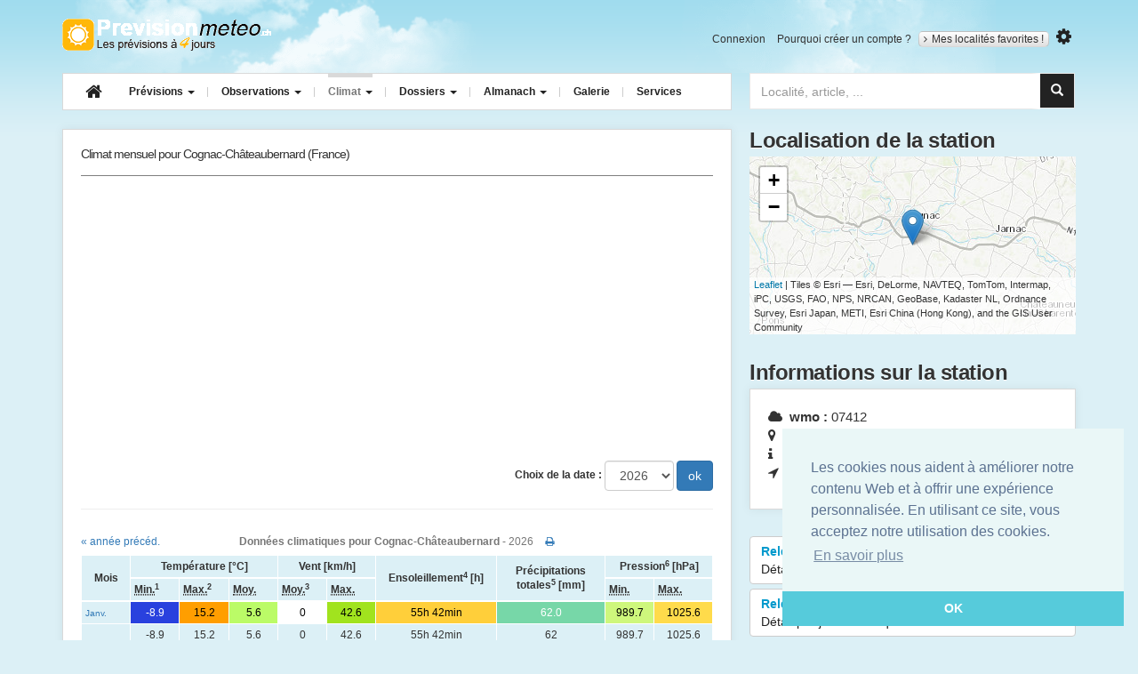

--- FILE ---
content_type: text/html; charset=utf-8
request_url: https://prevision-meteo.ch/climat/mensuel/cognac-chateaubernard
body_size: 24874
content:
<!DOCTYPE html>
<html class="no-js" lang="fr">
  <head>
    <meta charset="utf-8">
    <meta http-equiv="x-ua-compatible" content="ie=edge">
    <meta name="viewport" content="width=device-width, initial-scale=1">
    <title>Relevés mensuels de Cognac-Châteaubernard pour l'année en cours</title>
	<meta name="description" content="Données climatiques mensuelles du mois en cours pour Cognac-Châteaubernard. Tableau détaillant les températures, les précipitations, le vent, l'ensoleillement ainsi que la pression">
	<meta name="google-site-verification" content="R7pCjPGk-yN76TXN6wrg7UYXQB0o3OEToJnC8yWswlk" />
		<link rel="apple-touch-icon" sizes="57x57" href="/apple-touch-icon-57x57.png">
	<link rel="apple-touch-icon" sizes="60x60" href="/apple-touch-icon-60x60.png">
	<link rel="apple-touch-icon" sizes="72x72" href="/apple-touch-icon-72x72.png">
	<link rel="apple-touch-icon" sizes="76x76" href="/apple-touch-icon-76x76.png">
	<link rel="apple-touch-icon" sizes="114x114" href="/apple-touch-icon-114x114.png">
	<link rel="apple-touch-icon" sizes="120x120" href="/apple-touch-icon-120x120.png">
	<link rel="apple-touch-icon" sizes="144x144" href="/apple-touch-icon-144x144.png">
	<link rel="apple-touch-icon" sizes="152x152" href="/apple-touch-icon-152x152.png">
	<link rel="apple-touch-icon" sizes="180x180" href="/apple-touch-icon-180x180.png">
	<link rel="icon" type="image/png" href="/favicon-32x32.png" sizes="32x32">
	<link rel="icon" type="image/png" href="/android-chrome-192x192.png" sizes="192x192">
	<link rel="icon" type="image/png" href="/favicon-96x96.png" sizes="96x96">
	<link rel="icon" type="image/png" href="/favicon-16x16.png" sizes="16x16">
	<link rel="manifest" href="/manifest.json">
	<meta name="msapplication-TileColor" content="#ffb809">
	<meta name="msapplication-TileImage" content="/mstile-144x144.png">
	<meta name="theme-color" content="#ffffff">
	<!-- Font Awesome -->
	<link rel="stylesheet" href="https://maxcdn.bootstrapcdn.com/font-awesome/4.5.0/css/font-awesome.min.css">
	<link href='https://fonts.googleapis.com/css?family=Open+Sans:400,600,700,400italic' rel='stylesheet' type='text/css'>
	<link rel="stylesheet" href="/bscss/all.min.css">

    <!-- HTML5 shim and Respond.js for IE8 support of HTML5 elements and media queries -->
    <!--[if lt IE 9]>
      <script src="https://cdn.jsdelivr.net/html5shiv/3.7.3/html5shiv.min.js"></script>
      <script src="https://cdn.jsdelivr.net/respond/1.4.2/respond.min.js"></script>
    <![endif]-->

			<script type="application/ld+json">
    {  "@context" : "http://schema.org",
       "@type" : "WebSite",
       "name" : "PrévisionMétéo",
       "alternateName" : "PrevisionMeteo",
       "url" : "https://prevision-meteo.ch"
    }
    </script>
	<script type="application/ld+json">
	{
	  "@context": "http://schema.org",
	  "@type": "WebSite",
	  "url": "https://prevision-meteo.ch",
	  "potentialAction": {
		"@type": "SearchAction",
		"target": "https://prevision-meteo.ch/recherche?search-input={search_term}",
		"query-input": "required name=search_term"
	  }
	}
	</script>
  </head>
  <body id="climat">
	<!--[if lt IE 8]>
		<div role="alert" class="alert alert-warning alert-dismissible fade in">
		  <button aria-label="Close" data-dismiss="alert" class="close" type="button"><span aria-hidden="true">×</span></button>
		  You are using an <strong>outdated</strong> browser. Please <a href="http://browsehappy.com/">upgrade your browser</a> to improve your experience.
		</div>
	<![endif]-->
    <div class="container">
		<header role="banner" id="banner" class="row hidden-sm hidden-xs">
			<div class="col-md-12">
				<a href="https://prevision-meteo.ch" accesskey="1" title="Prévision-météo.ch - météo par localité, accueil" rel="home" class="logo">Retour à l'accueil</a>
				<ul id="user-account-nav" class="list-inline hidden-xs hidden-sm">
										<li><a href="https://prevision-meteo.ch/user/login" rel="nofollow">Connexion</a></li>
					<li><a href="https://prevision-meteo.ch/user/register" rel="nofollow">Pourquoi créer un compte ?</a></li>
										<li class="my-cities">
						<a class="site_switcher site_switcher_button" href="https://prevision-meteo.ch/account"><i class="fa fa-angle-right"></i>Mes localités favorites !</a>
					</li>
										<li>
						<button title="Modifier les unités" type="button" id="options-toggle"><i class="fa fa-cog"></i></button>
						<div id="options-selector">
							<div class="options-content">
								<div class="option-header">Choix des unités</div>
								<ul class="list-unstyled">
									<li><button class="units celsius selected" value="C">°C</button> <button class="units fahrenheit " value="F">°F</button></li>
									<li><button class="units kmh selected" value="km/h">km/h</button> <button class="units kt " value="Kt">Kt</button> <button class="units mph " value="Mph">Mph</button></li>
									<li><button class="units hpa selected" value="hPa" data-unit="hpa">hPa</button> <button class="units mb " value="Mb" data-unit="mb">Mb</button> <button class="units in " value="In">In</button></li>
								</ul>
								<a class="valid-options" href="#">Valider mon choix</a>
								<div class="clearfix"></div>
							</div>
						</div>
					</li>
				</ul>
				<div class="clearfix"></div>
			</div>
		</header>
		<section class="users-favs row">
							<div class="col-sm-12">
					<div role="alert" class="alert alert-warning alert-dismissible fade in">
					  <button aria-label="Close" data-dismiss="alert" class="close" type="button"><span aria-hidden="true">×</span></button>
					  Pour ajouter un lieu, veuillez afficher les prévisions de celui-ci, puis cliquez sur l'étoile à droite du bouton « Mes localités favorites ».
					</div>
				</div>
					</section>
		<nav class="row">
			<div class="col-md-8">
				<div class="navbar navbar-default">
					<div class="navbar-header">
					  <button type="button" class="navbar-toggle" data-toggle="collapse" data-target=".navbar-collapse">
						<span class="icon-bar"></span>
						<span class="icon-bar"></span>
						<span class="icon-bar"></span>
					  </button>
					  <a class="logo visible-xs-block visible-sm-block" rel="home" title="PrevisionMeteo - météo par localité, accueil" accesskey="1" href="https://prevision-meteo.ch">Retour à l'accueil</a>
					</div>
					<div class="navbar-collapse collapse">
						<ul class="nav navbar-nav">
							<li>
								<a class="navbar-brand hidden-sm hidden-xs" href="https://prevision-meteo.ch"><i class="fa fa-home"></i></a>
							</li>
							<li class="dropdown menu-large">
								<a href="https://prevision-meteo.ch/meteo/suisse" class="dropdown-toggle weather" data-toggle="dropdown">Prévisions <b class="caret"></b></a>
								<ul class="dropdown-menu megamenu row">
									<li class="col-sm-4">
										<ul>
											<li class="dropdown-header">Nationales</li>
											<li><a href="https://prevision-meteo.ch/meteo/suisse">Suisse</a></li>
											<li><a href="https://prevision-meteo.ch/meteo/france">France</a></li>
											<li><a href="https://prevision-meteo.ch/meteo/france/corse">France (Corse)</a></li>
											<li><a href="https://prevision-meteo.ch/meteo/belgique">Belgique</a></li>
											<li class="dropdown-header">Locales</li>
											<li>
												<form role="search" action="https://prevision-meteo.ch/recherche" method="get">
													<input type="text" placeholder="Localité, numéro postal" name="search-main" class="form-control input-sm">
												</form>
											</li>
										</ul>
									</li>
									<li class="col-sm-4">
										<ul>
											<li class="dropdown-header">Spécialisées</li>
											<li><a href="https://prevision-meteo.ch/meteo/details?q=details">Détails par ville</a></li>
											<li><a href="https://prevision-meteo.ch/meteo/pollens">Prévision des pollens</a></li>
											<li><a href="https://prevision-meteo.ch/meteo/vent">Vents horaires</a></li>
											<li><a href="https://prevision-meteo.ch/meteo/previsions-principaux-vents">Bise, Foehn, Mistral...</a></li>
											<li><a href="https://prevision-meteo.ch/meteo/agricole">Météo agriculteurs</a></li>
											<li><a href="https://prevision-meteo.ch/meteo/modele-numerique">Modèles numériques</a></li>
										</ul>
									</li>
									<li class="col-sm-4">
										<ul>
											<li class="dropdown-header">Réservées membres</li>
											<li><a href="https://prevision-meteo.ch/meteo/emagramme">Emagrammes</a></li>
											<li><a href="https://prevision-meteo.ch/meteo/coupe">Coupes verticales</a></li>
											<li><a href="https://prevision-meteo.ch/meteo/meteogramme">Météogrammes</a></li>
										</ul>
									</li>
								</ul>
							</li>
						<li class="dropdown menu-large">
							  <a href="https://prevision-meteo.ch/observations" class="dropdown-toggle obs" data-toggle="dropdown"> Observations <b class="caret"></b> </a>
							  <ul class="dropdown-menu megamenu row">
								<li class="col-sm-4">
									<ul>
										<li class="dropdown-header">Précipitations</li>
										<li><a href="https://prevision-meteo.ch/precipitations">Radar des pluies</a></li>
										<li class="dropdown-header">Orages</li>
										<li><a href="https://prevision-meteo.ch/orages/cellules-orageuses">Cellules orageuses</a></li>
										<li><a href="https://prevision-meteo.ch/orages/impacts-foudre">Impacts de foudre</a></li>
										<li class="dropdown-header">Webcams</li>
										<li><a href="https://prevision-meteo.ch/webcams">Archives horaires</a></li>
									</ul>
								</li>
								<li class="col-sm-4">
									<ul>
										<li class="dropdown-header">Images satellites</li>
										<li><a href="https://prevision-meteo.ch/satellite/visible">Visible</a></li>
										<li><a href="https://prevision-meteo.ch/satellite/infrarouge">Infrarouge</a></li>
										<li><a href="https://prevision-meteo.ch/satellite/vapeur-eau">Vapeur d'eau</a></li>
										<li class="dropdown-header">Observations du temps</li>
										<li><a href="https://prevision-meteo.ch/observations">Carte interactive</a></li>
										<li><a href="https://prevision-meteo.ch/observations/archives">Archives observations</a></li>
									</ul>
								</li>
								<li class="col-sm-4">
									<ul>
										<li class="dropdown-header">Relevés actuels</li>
										<li><a href="https://prevision-meteo.ch/extremes">Extrêmes</a></li>
										<li class="dropdown-header">Actuellement</li>
										<li>
																						<table class="table">
												<tbody>
																											<tr>
															<td><a href="https://prevision-meteo.ch/climat/horaire/bonifacio-cap-pertusato" >Bonifacio - Cap Pertusato</a></td>
															<td><span class="gkw_day_night" style="color:#000000; background:RGB(255,205,0);">12.7°</span></td>
														</tr>
																											<tr>
															<td><a href="https://prevision-meteo.ch/climat/horaire/ile-rousse" >Ile Rousse</a></td>
															<td><span class="gkw_day_night" style="color:#000000; background:RGB(255,246,0);">10.5°</span></td>
														</tr>
																											<tr>
															<td><a href="https://prevision-meteo.ch/climat/horaire/ajaccio-campo-dell-Oro" >Ajaccio - Campo dell'Oro</a></td>
															<td><span class="gkw_day_night" style="color:#000000; background:RGB(255,253,0);">10.1°</span></td>
														</tr>
																									</tbody>
											</table>
										</li>
									</ul>
								</li>
							</ul>
						</li>
						<li class="dropdown menu-large">
							<a href="https://prevision-meteo.ch/categorie" class="dropdown-toggle climat" data-toggle="dropdown">Climat <b class="caret"></b></a>
							<ul class="dropdown-menu megamenu row">
								<li class="col-sm-4">
									<ul>
										<li class="dropdown-header">Relevés par stations</li>
										<li><a href="https://prevision-meteo.ch/climat/horaire">Relevés horaires</a></li>
										<li><a href="https://prevision-meteo.ch/climat/journalier">Relevés journaliers</a></li>
										<li><a href="https://prevision-meteo.ch/climat/mensuel">Relevés mensuels</a></li>
										<li><a href="https://prevision-meteo.ch/climat/annuel">Relevés annuels</a></li>
									</ul>
								</li>
								<li class="col-sm-4">
									<ul>
										<li class="dropdown-header">Normes 1961 - 1990</li>
										<li><a href="https://prevision-meteo.ch/climat/normes">Tableaux et graphiques</a></li>
									</ul>
								</li>
							</ul>
						</li>
						<li class="dropdown menu-large">
							<a href="https://prevision-meteo.ch/categorie" class="dropdown-toggle article" data-toggle="dropdown">Dossiers <b class="caret"></b></a>
							<ul class="dropdown-menu megamenu row">
								<li class="col-sm-4">
									<ul>
										<li class="dropdown-header">Articles</li>
										<li><a href="https://prevision-meteo.ch/categorie/temps-passe">Temps passé</a></li>
										<li><a href="https://prevision-meteo.ch/categorie/chronique">Chroniques</a></li>
										<li><a href="https://prevision-meteo.ch/categorie/bulletins">Bulletins météo</a></li>
										<li><a href="https://prevision-meteo.ch/categorie/news">News</a></li>
									</ul>
								</li>
								<li class="col-sm-4">
									<ul>
										<li class="dropdown-header">Apprendre</li>
										<li><a href="https://prevision-meteo.ch/categorie/comprendre">Comprendre</a></li>
										<li><a href="/glossaire">Glossaire météo</a></li>
									</ul>
								</li>
							</ul>
						</li>
						<li class="dropdown menu-large">
							<a href="https://prevision-meteo.ch/categorie/almanach" class="dropdown-toggle almanach" data-toggle="dropdown">Almanach <b class="caret"></b></a>
							<ul class="dropdown-menu megamenu row">
								<li class="col-sm-4">
									<ul>
										<li class="dropdown-header">Eres géologiques...</li>
										<li><a href="https://prevision-meteo.ch/almanach/eres-geologiques">Eres géologiques</a></li>
										<li><a href="https://prevision-meteo.ch/almanach/derniere-glaciation-an-zero">De la dernière glaciation à l'an zéro</a></li>
										<li><a href="https://prevision-meteo.ch/almanach/0-999">De l'an zéro à l'an 999</a></li>
										<li><a href="https://prevision-meteo.ch/almanach/1000-1299">De l'an 1000 à l'an 1299</a></li>
										<li><a href="https://prevision-meteo.ch/almanach/1300-1399">De l'an 1300 à l'an 1399</a></li>
										<li><a href="https://prevision-meteo.ch/almanach/1400-1499">De l'an 1400 à l'an 1499</a></li>
									</ul>
								</li>
								<li class="col-sm-4">
									<ul>
										<li class="dropdown-header">...à nos jours</li>
										<li><a href="https://prevision-meteo.ch/almanach/1500-1599">De l'an 1500 à l'an 1599</a></li>
										<li class="dropdown-header">Par année</li>
										<li>
											<form method="post" action="https://prevision-meteo.ch/almanach" class="form" role="search">
												<input type="text" name="selectedDate" class="form-control input-sm" placeholder="Année de 1600 à 2007" />
											</form>
										</li>
									</ul>
								</li>
							</ul>
						</li>
						<li><a href="https://prevision-meteo.ch/photos" class="gallery">Galerie</a></li>
						<li><a href="https://prevision-meteo.ch/services" class="service">Services</a></li>
					</ul>
					</div>
				</div>
			</div>
			<div class="col-md-4">
				<div id="custom-search-input">
					<form method="get" action="https://prevision-meteo.ch/recherche" role="search">
						<div class="input-group col-md-12">
							<input type="search" class="form-control" placeholder="Localité, article, ..." name="search-main" id="search-main">
							<span class="input-group-btn">
								<button class="btn btn-info" id="search-button" type="submit">
									<i class="glyphicon glyphicon-search"></i>
								</button>
							</span>
						</div>
					</form>
				</div>
			</div>
		</nav> <!-- end main nav -->
		<div class="search-main-container">
			<div class="col-md-6 col-md-offset-6">
				<div id="search-container"></div>
			</div>
		</div>
<main>
	<div class="row">
		<div class="col-md-8">
			<section class="panel">
				<header class="header-page-main">
					<h1 class="pull-left"><div style="letter-spacing:-1px;font-size:0.92em;">Climat mensuel pour Cognac-Châteaubernard (France)</div></h1>
					<div class="clearfix"></div>
				</header>
				<div class="ads ads-20 text-center">
					<!-- Mobile textuelle/illustrée home -->
					<ins class="adsbygoogle"
						 style="display:block"
						 data-ad-client="ca-pub-3570917314160582"
						 data-ad-slot="3693257420"
						 data-ad-format="auto"></ins>
				</div>
				<form id="form-selector" class="form-inline text-right" action="" method="get">
					<div class="form-group">
						<label>Choix de la date :</label>
						<select name="year" id="year" class="form-control"><option value="2000">2000</option>
<option value="2001">2001</option>
<option value="2002">2002</option>
<option value="2003">2003</option>
<option value="2004">2004</option>
<option value="2005">2005</option>
<option value="2006">2006</option>
<option value="2007">2007</option>
<option value="2008">2008</option>
<option value="2009">2009</option>
<option value="2010">2010</option>
<option value="2011">2011</option>
<option value="2012">2012</option>
<option value="2013">2013</option>
<option value="2014">2014</option>
<option value="2015">2015</option>
<option value="2016">2016</option>
<option value="2017">2017</option>
<option value="2018">2018</option>
<option value="2019">2019</option>
<option value="2020">2020</option>
<option value="2021">2021</option>
<option value="2022">2022</option>
<option value="2023">2023</option>
<option value="2024">2024</option>
<option value="2025">2025</option>
<option value="2026" selected="selected">2026</option>
</select>					</div>
					<input type="submit" value="ok" class="btn btn-primary" data-toggle="tooltip" data-placement="top" title="Imprimer ce tableau" />
				</form>	
				<hr />
								
				<div class="toprint">
					<div class="table-responsive">
						<table class="table table-light-blue text-center">
							<caption> 
								<div class="row">
									<div class="col-xs-2 text-left">
																					<a href="https://prevision-meteo.ch/climat/mensuel/cognac-chateaubernard/2025">« année précéd.</a>
																			</div>
									<div class="col-xs-8 text-center">
										<strong>Données climatiques pour Cognac-Châteaubernard</strong> - 2026										<a href="#" class="print" style="margin-left:10px;"><i class="fa fa-print"></i></a>
									</div>
									<div class="col-xs-2 text-right">
																			</div>
								</div>
							</caption>
							
							<colgroup>
								<col width="40px">
							</colgroup>
							<colgroup>
								<col width="40px">
								<col width="40px">
								<col width="40px">
							</colgroup>
							<colgroup>
								<col width="40px">
								<col width="40px">
							</colgroup>
							<colgroup>
								<col width="40px">
							</colgroup>
							<colgroup>
								<col width="60px">
							</colgroup>
							<colgroup>
								<col width="40px">
								<col width="40px">
							</colgroup>
							<thead>
								<tr class="odd">
									<th scope="col" rowspan="2" class="tab-top">Mois</th>
									<th scope="col" colspan="3" class="tab-top">Température [°C]</th>
									<th scope="col" colspan="2" class="tab-top">Vent [km/h]</th>
									<th scope="col" rowspan="2">Ensoleillement<sup>4</sup> [h]</th>
									<th scope="col" rowspan="2">Précipitations totales<sup>5</sup> [mm]</th>
									<th scope="col" colspan="2" class="tab-top">Pression<sup>6</sup> [hPa]</th>
								</tr>
								<tr class="even">
							
									<th><abbr title="Température minimum (06:00 UTC et 06:00 UTC)">Min.</abbr><sup>1</sup></th>
									<th><abbr title="Température maximum (18:00 UTC et 18:00 UTC)">Max.</abbr><sup>2</sup></th>
									<th><abbr title="Température moyenne">Moy.</abbr></th>
									<th><abbr title="Vitesse moyenne du vent">Moy.</abbr><sup>3</sup></th>
									<th><abbr title="Rafale maximum">Max.</abbr></th>
									<th><abbr title="Pression horaire minimale">Min.</abbr></th>
									<th><abbr title="Pression horaire maximale">Max.</abbr></th>
								</tr>
							</thead>  
							<tbody>
																	
								<tr>
									<td class="text-left"><small><a href="https://prevision-meteo.ch/climat/journalier/cognac-chateaubernard/2026-01">Janv.</a></small></td>
									<td style="color:#ffffff; background:RGB(41,65,222);">-8.9</td>
									<td style="color:#000000; background:RGB(255,158,0);">15.2</td>
									<td style="color:#000000; background:RGB(187,251,103);">5.6</td>
									<td style="color:#000; background:RGB(255,255,255,1);">0</td>
									<td style="color:#000000; background:RGB(161,227,30);">42.6</td>
									<td style="color:#000000; background:RGB(255,207,58);">
									55h 42min</td>
									<td style="color:#ffffff; background:RGB(119,215,168);">62.0</td>
									<td style="color:#000000; background:RGB(206,247,124);">989.7</td>
									<td style="color:#000000; background:RGB(255,219,75);">1025.6</td>
								</tr>
															</tbody>
							<tfoot>
								<tr>
								  <td></td>
								  <td>-8.9</td>
								  <td>15.2</td>
								  <td>5.6</td>
								  <td>0</td>
								  <td>42.6</td>
								  <td>55h 42min								  </td>
								  <td>62</td>
								  <td>989.7</td>
								  <td>1025.6</td>
								</tr>
							</tfoot>
						</table>
					</div>
					<details>
						<p><sup>1</sup> Température minimale relevée entre 06:00 UTC et 06:00 UTC.</p>
						<p><sup>2</sup> Température maximale relevée entre 18:00 UTC et 18:00 UTC.</p>
						<p><sup>3</sup> Vent moyen de la journée basé sur les relevés horaires.</p>
						<p><sup>4</sup> Ensoleillement en heures relevé entre 06:00 UTC et 06:00 UTC.</p>
						<p><sup>5</sup> Précipitations totales tombées entre 06:00 UTC et 06:00 UTC.</p>
						<p><sup>6</sup> Pression réduite au niveau de la mer (QFF). Non disponible pour les stations se situant à plus de 600 mètres d'altitude.</p>
					</details> 
				</div>
				
								
				<h2>Graphiques pour l'année 2026</h2>
				<div id="graphMeanTmp"></div>
				<div id="graphTmpExt"></div>
				<div id="graphEcart"></div>
				<div id="graphRr"></div>
								<footer class="border-top"></footer>
			</section>
		</div>
		<div class="col-md-4">
			<aside>
				<div class="module-row top">
					<header>
						<h3>Localisation de la station</h3>
					</header>
					<div id="map_canvas" style="width:100%; height:200px;"></div>
				</div>	
				<div class="module-row">
					<header>
						<h3>Informations sur la station</h3>
					</header>
					<div class="panel">
						<ul class="list-unstyled">
							<li><i class="fa fa-cloud"></i> <strong>wmo :</strong> 07412</li>
							<li><i class="fa fa-map-marker"></i> <strong>Lieu :</strong> Cognac-Châteaubernard</li>
							<li><i class="fa fa-info"></i> <strong>Altitude :</strong> 30 mètres</li>
							<li><i class="fa fa-location-arrow"></i> <strong>lat. / long. :</strong> 45.668 / -0.313</li>
						</ul>
					</div>
				</div>	
				<div class="module-row">
					<p>
						<a title="Relevés horaires pour Cognac-Châteaubernard" href="https://prevision-meteo.ch/climat/horaire/cognac-chateaubernard" class="btn btn-default btn-block btn-two-rows">Relevés horaires<span>Détail par jour de chaque mois</span></a>
						<a title="Relevés journaliers pour Cognac-Châteaubernard" href="https://prevision-meteo.ch/climat/journalier/cognac-chateaubernard" class="btn btn-default btn-block btn-two-rows">Relevés journaliers<span>Détail par jour de chaque mois</span></a>
						<a title="Relevés annuels pour Cognac-Châteaubernard" href="https://prevision-meteo.ch/climat/annuel/cognac-chateaubernard" class="btn btn-default btn-block btn-two-rows">Relevés annuels<span>Quelle année était la plus chaude ?</span></a>
					</p>
				</div>
				<div class="module-row">
					<header>
						<h3>Stations à proximité</h3>
					</header>
					<div class="panel">
						<ul class="list-unstyled">
													<li><a href="https://prevision-meteo.ch/climat/mensuel/niort-souche" class="btn-two-rows btn-two-rows-dotted-bottom">Niort - Souche <span>Distant de 72 km</span></a></li>
													<li><a href="https://prevision-meteo.ch/climat/mensuel/la-rochelle-le-bout-blanc" class="btn-two-rows btn-two-rows-dotted-bottom">La Rochelle-Le Bout Blanc <span>Distant de 85 km</span></a></li>
													<li><a href="https://prevision-meteo.ch/climat/mensuel/la-rochelle" class="btn-two-rows btn-two-rows-dotted-bottom">La Rochelle <span>Distant de 88 km</span></a></li>
													<li><a href="https://prevision-meteo.ch/climat/mensuel/pointe-de-chassiron" class="btn-two-rows btn-two-rows-dotted-bottom">Pointe de Chassiron <span>Distant de 95 km</span></a></li>
													<li><a href="https://prevision-meteo.ch/climat/mensuel/bordeaux-merignac" class="btn-two-rows btn-two-rows-dotted-bottom">Bordeaux / Merignac <span>Distant de 98 km</span></a></li>
												</ul>
					</div>
				</div>
			</aside>
		</div>
	</div>
</main>

<link rel="stylesheet" href="https://unpkg.com/leaflet@1.4.0/dist/leaflet.css" integrity="sha512-puBpdR0798OZvTTbP4A8Ix/l+A4dHDD0DGqYW6RQ+9jxkRFclaxxQb/SJAWZfWAkuyeQUytO7+7N4QKrDh+drA==" crossorigin=""/>
<script src="https://unpkg.com/leaflet@1.4.0/dist/leaflet.js" integrity="sha512-QVftwZFqvtRNi0ZyCtsznlKSWOStnDORoefr1enyq5mVL4tmKB3S/EnC3rRJcxCPavG10IcrVGSmPh6Qw5lwrg==" crossorigin=""></script>
<script type="text/javascript">
var locations = [
		
		[" Kleine Brogel", 51.1681000, 5.4658000, "kleine-brogel"],
		
		["Antwerpen / Deurne", 51.1894000, 4.4603000, "antwerpen-deurne"],
		
		["Beauvechain", 50.7586000, 4.7683000, "beauvechain"],
		
		["Bierset", 50.6374000, 5.4432000, "bierset"],
		
		["Bruxelles-National", 50.9010000, 4.5339000, "bruxelles-national"],
		
		["Buzenol", 49.6202000, 5.5797000, "buzenol"],
		
		["Charleroi", 50.4666000, 4.4508000, "charleroi"],
		
		["Chievres", 50.5758000, 3.8310000, "chievres"],
		
		["Diepenbeek", 50.9155000, 5.4503000, "diepenbeek"],
		
		["Dourbes", 50.0955000, 4.5945000, "dourbes"],
		
		["Elsenborn", 50.4666000, 6.1844000, "elsenborn"],
		
		["Ernage", 50.5820000, 4.6892000, "ernage"],
		
		["Florennes", 50.2320000, 4.6480000, "florennes"],
		
		["Gent / Industrie-Zone", 51.1875000, 3.8079000, "gent-industrie-zone"],
		
		["Humain", 50.1936000, 5.2556000, "humain"],
		
		["Koksijde", 51.0848000, 2.6468000, "koksijde"],
		
		["Melle", 50.9803000, 3.8159000, "melle"],
		
		["Mont-rigi", 50.5108000, 6.0733000, "mont-rigi"],
		
		["Oostende", 51.2002000, 2.8701000, "oostende"],
		
		["Retie", 51.2214000, 5.0272000, "retie"],
		
		["Roeselare/Beitem", 50.8999000, 3.1195000, "roeselare-beitem"],
		
		["Schaffen", 51.0090000, 5.0698000, "schaffen"],
		
		["Semmerzake", 50.9406000, 3.6697000, "semmerzake"],
		
		["Sint-katelijne-waver", 51.0750000, 4.5247000, "sint-katelijne-waver"],
		
		["Spa / La Sauveniere", 50.4786000, 5.9100000, "spa-la-sauveniere"],
		
		["St-Hubert", 50.0282000, 5.4175000, "st-hubert"],
		
		["Stabroek", 51.3247000, 4.3639000, "stabroek"],
		
		["Uccle Ukkle", 50.7984000, 4.3592000, "uccle-ukkle"],
		
		["Zeebrugge", 51.3472000, 3.2017000, "zeebrugge"],
		
		["Aadorf / Tänikon", 47.4798000, 8.9048000, "tanikon"],
		
		["Acquarossa / Comprovasco", 46.4594000, 8.9356000, "acquarossa-comprovasco"],
		
		["Adelboden", 46.4947000, 7.5704000, "adelboden"],
		
		["Aigle", 46.3266000, 6.9244000, "aigle"],
		
		["Altdorf", 46.8870000, 8.6218000, "altdorf"],
		
		["Altenrhein", 47.4836000, 9.5667000, "altenrhein"],
		
		["Andeer", 46.6101000, 9.4319000, "andeer"],
		
		["Andermatt", 46.6308250, 8.5805100, "andermatt"],
		
		["Arosa", 46.7926000, 9.6790000, "arosa"],
		
		["Bachtel", 47.2947000, 8.8861000, "bachtel"],
		
		["Bad Ragaz", 47.0165000, 9.5025000, "bad-ragaz"],
		
		["Basel / Binningen", 47.5459000, 7.5498000, "basel-binningen"],
		
		["Bern / Zollikofen", 46.9466000, 7.4922000, "bern-zollikofen"],
		
		["Bernina Hospiz", 46.4092000, 10.0196000, "bernina-hospiz"],
		
		["Beznau", 47.5572000, 8.2332000, "beznau"],
		
		["Bière", 46.5248000, 6.3424000, "biere"],
		
		["Binn", 46.3676600, 8.1923000, "binn"],
		
		["Bischofszell", 47.4975000, 9.2347000, "bischofszell"],
		
		["Bivio", 46.4625000, 9.6686000, "bivio"],
		
		["Blatten, Lötschental", 46.4203980, 7.8231960, "blatten-lotschental"],
		
		["Boltigen", 46.6235360, 7.3841650, "boltigen"],
		
		["Bouveret", 46.3934440, 6.8570120, "bouveret"],
		
		["Brienz", 46.7407570, 8.0607760, "brienz"],
		
		["Buchs / Aarau", 47.3843000, 8.0794000, "buchs-aarau"],
		
		["Buffalora", 46.6481000, 10.2671000, "buffalora"],
		
		["Bullet / La Frétaz", 46.8406000, 6.5763000, "bullet-la-fretaz"],
		
		["Cevio", 46.3204900, 8.6031620, "cevio"],
		
		["Cham", 47.1882900, 8.4646200, "cham"],
		
		["Chasseral", 47.1317000, 7.0543000, "chasseral"],
		
		["Château-d’Oex", 46.4797000, 7.1396000, "chateau-d-oex"],
		
		["Chaumont", 47.0491600, 6.9788210, "chaumont"],
		
		["Chur", 46.8704000, 9.5305000, "chur"],
		
		["Cimetta", 46.2004200, 8.7916420, "cimetta"],
		
		["Col des Mosses", 46.3915000, 7.0981000, "col-des-mosses"],
		
		["Col du Grand St-Bernard", 45.8687000, 7.1707000, "col-du-grand-st-bernard"],
		
		["Courtelary", 47.1808000, 7.0906000, "courtelary"],
		
		["Crap Masegn", 46.8422000, 9.1799000, "crap-masegn"],
		
		["Cressier", 47.0476000, 7.0591000, "cressier"],
		
		["Davos", 46.8129000, 9.8434000, "davos"],
		
		["Delémont", 47.3517020, 7.3495540, "delemont"],
		
		["Disentis", 46.7065000, 8.8534000, "disentis"],
		
		["Ebnat-Kappel", 47.2733000, 9.1085000, "ebnat-kappel"],
		
		["Eggishorn", 46.4265000, 8.0927000, "eggishorn"],
		
		["Egolzwil", 47.1793000, 8.0047000, "egolzwil"],
		
		["Einsiedeln", 47.1329560, 8.7565310, "einsiedeln"],
		
		["Elm", 46.9237000, 9.1753000, "elm"],
		
		["Engelberg", 46.8216000, 8.4104000, "engelberg"],
		
		["Evionnaz", 46.1829500, 7.0267500, "evionnaz"],
		
		["Evolene-Villaz", 46.1121000, 7.5086000, "evolene-villaz"],
		
		["Fahy", 47.4238000, 6.9411000, "fahy"],
		
		["Flühli", 46.8894000, 8.0203000, "fluhli"],
		
		["Fribourg / Posieux", 46.7713000, 7.1137000, "fribourg-posieux"],
		
		["Frutigen", 46.5989000, 7.6575000, "frutigen"],
		
		["Genève / Cointrin ", 46.2474000, 6.1277000, "geneve-cointrin"],
		
		["Gersau", 46.9960000, 8.5234000, "gersau"],
		
		["Giswil", 46.8494000, 8.1901000, "giswil"],
		
		["Glarus", 47.0345000, 9.0669000, "glarus"],
		
		["Gornergrat", 46.0114000, 7.7668499, "gornergrat"],
		
		["Göschenen", 46.6850000, 9.1905500, "goschenen"],
		
		["Gösgen", 47.3630000, 7.9736000, "goesgen"],
		
		["Grächen", 46.1953140, 7.8367900, "grachen"],
		
		["Grenchen", 47.1790000, 7.4151000, "grenchen"],
		
		["Grimsel Hospiz", 46.5716000, 8.3332000, "grimsel-hospiz"],
		
		["Grono", 46.2549910, 9.1637210, "grono"],
		
		["Gütsch ob Andermatt", 46.6534570, 8.6162440, "gutsch-ob-andermatt"],
		
		["Güttingen", 47.6017000, 9.2793000, "guttingen"],
		
		["Hallau", 47.6972000, 8.4704000, "hallau"],
		
		["Hörnli", 47.3708500, 8.9416120, "hornli"],
		
		["Ilanz", 46.7750400, 9.2153300, "ilanz"],
		
		["Interlaken", 46.6722000, 7.8701000, "interlaken"],
		
		["Jungfraujoch", 46.5474000, 7.9853000, "jungfraujoch"],
		
		["Koppigen", 47.1188430, 7.6054860, "koppigen"],
		
		["La Brévine", 46.9838360, 6.6102900, "la-brevine"],
		
		["La Chaux-de-Fonds", 47.0832000, 6.7923000, "la-chaux-de-fonds"],
		
		["La Dôle", 46.4246000, 6.0994000, "la-dole"],
		
		["Laegern", 47.4800000, 8.4000000, "laegern"],
		
		["Langenbruck", 47.3495757, 7.7643668, "langenbruck"],
		
		["Langnau i. E.", 46.9396000, 7.8064000, "langnau"],
		
		["Le Moléson", 46.5461000, 7.0178000, "le-moleson"],
		
		["Leibstadt", 47.5972000, 8.1882000, "leibstadt"],
		
		["Les Attelas", 46.0991220, 7.2687480, "les-attelas"],
		
		["Les Charbonnières", 46.4652963, 6.0860443, "les-charbonnieres"],
		
		["Les Diablerets", 46.3267000, 7.2037000, "les-diablerets"],
		
		["Les Marécottes/Salvan", 46.1188000, 7.0166000, "marecottes-salvan"],
		
		["Locarno / Monti", 46.1722000, 8.7874000, "locarno-monti"],
		
		["Luetzelsee", 47.2442000, 8.7700000, "luetzelsee"],
		
		["Lugano", 46.0038000, 8.9601000, "lugano"],
		
		["Luzern", 47.0364000, 8.3009000, "luzern"],
		
		["Magadino / Cadenazzo", 46.1600000, 8.9336000, "magadino-cadenazzo"],
		
		["Marsens", 46.6564000, 7.0696000, "marsens"],
		
		["Mathod", 46.7370180, 6.5680300, "mathod"],
		
		["Matro", 46.4101000, 8.9247300, "matro"],
		
		["Meiringen", 46.7321000, 8.1692000, "meiringen"],
		
		["Möhlin", 47.5721000, 7.8778000, "mohlin"],
		
		["Montagnier, Bagnes", 46.0710190, 7.2252720, "montagnier-bagnes"],
		
		["Montana", 46.2987000, 7.4607000, "montana"],
		
		["Monte Generoso", 45.9276050, 9.0178720, "monte-generoso"],
		
		["Monte Rosa-Plattje", 45.9566000, 7.8145000, "monte-rosa-plattje"],
		
		["Mosen", 47.2438010, 8.2327820, "mosen"],
		
		["Mottec", 46.1478990, 7.6240400, "mottec"],
		
		["Mühleberg", 46.9732000, 7.2781000, "muhleberg"],
		
		["Naluns / Schlivera", 46.8171000, 10.2613000, "naluns-schlivera"],
		
		["Napf", 47.0046000, 7.9400000, "napf"],
		
		["Neuchâtel", 46.9999000, 6.9531000, "neuchatel"],
		
		["Nyon / Changins", 46.4010000, 6.2277000, "nyon-changins"],
		
		["Oberägeri", 47.1335800, 8.6080800, "oberageri"],
		
		["Oberriet, SG", 47.3766050, 9.6127040, "oberriet"],
		
		["Oron", 46.5722000, 6.8581000, "oron"],
		
		["Payerne", 46.8115000, 6.9424000, "payerne"],
		
		["Pilatus", 46.9788000, 8.2523000, "pilatus"],
		
		["Piotta", 46.5147000, 8.6881000, "piotta"],
		
		["Piz Corvatsch", 46.4180000, 9.8211000, "piz-corvatsch"],
		
		["Piz Martegnas", 46.5773000, 9.5296000, "piz-martegnas"],
		
		["Plaffeien", 46.7476000, 7.2659000, "plaffeien"],
		
		["Poschiavo / Robbia", 46.3466000, 10.0611000, "poschiavo-robbia"],
		
		["Psi Wuerenlingen", 47.5383000, 8.2294000, "psi-wuerenlingen"],
		
		["Pully", 46.5123000, 6.6674000, "pully"],
		
		["Quinten", 47.1287000, 9.2160000, "quinten"],
		
		["Robièi", 46.4430000, 8.5133000, "robiei"],
		
		["Rünenberg", 47.4345000, 7.8793000, "runenberg"],
		
		["S. Bernardino", 46.4635000, 9.1846000, "san-bernardino"],
		
		["Salen-Reutenen", 47.6511990, 9.0239310, "salen-reutenen"],
		
		["Samedan", 46.5264000, 9.8781000, "samedan"],
		
		["Säntis", 47.2494000, 9.3436000, "santis"],
		
		["Sattel-Aegeri", 47.0811000, 8.6370000, "sattel-aegeri"],
		
		["Scalottas", 46.7214000, 9.5108000, "scalottas"],
		
		["Schaffhausen", 47.6897000, 8.6200000, "schaffhausen"],
		
		["Schiers", 46.9755000, 9.6680500, "schiers"],
		
		["Schmerikon", 47.2246000, 8.9402000, "schmerikon"],
		
		["Schüpfheim", 46.9470000, 8.0123000, "schupfheim"],
		
		["Scuol", 46.7932000, 10.2832000, "scuol"],
		
		["Segl-Maria", 46.4323200, 9.7623100, "segl-maria"],
		
		["Simplon", 46.1968200, 8.0563400, "simplon"],
		
		["Sion", 46.2185694, 7.3301667, "sion"],
		
		["Sitterdorf", 47.5097000, 9.2614000, "sitterdorf"],
		
		["St-Prex", 46.4836000, 6.4430000, "st-prex"],
		
		["St. Gallen", 47.4254000, 9.3984000, "st-gallen"],
		
		["Sta. Maria, Val Müstair", 46.6021680, 10.4262650, "sta-maria-val-mustair"],
		
		["Stabio", 45.8433000, 8.9321000, "stabio"],
		
		["Steckborn", 47.6686000, 8.9814000, "steckborn"],
		
		["Thun", 46.7497600, 7.5852500, "thun"],
		
		["Titlis", 46.7705070, 8.4258050, "titlis"],
		
		["Ulrichen", 46.5048000, 8.3081000, "ulrichen"],
		
		["Valbella", 46.7549000, 9.5544000, "valbella"],
		
		["Valzeina", 46.9492000, 9.6033000, "valzeina"],
		
		["Vevey / Corseaux", 46.4712330, 6.8150590, "vevey"],
		
		["Vicosoprano", 46.3529700, 9.6276880, "vicosoprano"],
		
		["Villars-Tiercelin", 46.6217600, 6.7100700, "villars-tiercelin"],
		
		["Visp", 46.2967000, 7.8846000, "visp"],
		
		["Wädenswil", 47.2206000, 8.6777000, "wadenswil"],
		
		["Weissfluhjoch", 46.8333000, 9.8063000, "weissfluhjoch"],
		
		["Wynau", 47.2550000, 7.7874000, "wynau"],
		
		["Zermatt", 46.0218000, 7.7484000, "zermatt"],
		
		["Zürich / Affoltern", 47.4276760, 8.5178850, "zurich-affoltern"],
		
		["Zürich / Fluntern", 47.3778000, 8.5657000, "zurich-fluntern"],
		
		["Zürich / Kloten", 47.4796000, 8.5360000, "zurich-kloten"],
		
		[" Figari", 41.5080000, 9.0999000, "figari"],
		
		[" Laval-Entrammes", 48.0335000, -0.7362000, "laval-entrammes"],
		
		["Abbeville", 50.1331000, 1.8378000, "abbevile"],
		
		["Agen - La Garenne", 44.1770000, 0.5952000, "agen-la-garenne"],
		
		["Ajaccio - Campo dell'Oro", 41.9222000, 8.7955000, "ajaccio-campo-dell-Oro"],
		
		["Ajaccio - La Parata", 41.9084000, 8.6186000, "ajaccio-la-parata"],
		
		["Albert-Bray", 49.9719000, 2.7039000, "albert-bray"],
		
		["Albi-Le Séquestre", 43.9152000, 2.1169000, "albi-le-sequestre"],
		
		["Alençon - Valframbert", 48.4443000, 0.1067000, "alencon-valframbert"],
		
		["Alistro", 42.2603000, 9.5411000, "alistro"],
		
		["Amberieu", 45.9612000, 5.3193000, "amberieu"],
		
		["Angers - Marcé", 47.5793000, -0.3274000, "angers-marce"],
		
		["Annecy-Meythet", 45.9297000, 6.1058000, "annecy-meythet"],
		
		["Aubenas", 44.5383000, 4.3672000, "aubenas"],
		
		["Auch-Lamothe", 43.6899000, 0.6031000, "auch-lamothe"],
		
		["Aurillac", 44.8955000, 2.4220000, "aurillac"],
		
		["Auxerre", 47.8139000, 3.5456000, "auxerre"],
		
		["Avignon", 43.9113000, 4.9026000, "avignon"],
		
		["Avord", 47.0533000, 2.6325000, "avord"],
		
		["Bâle-Mulhouse", 47.6151000, 7.5092000, "bale-mulhouse"],
		
		["Barfleur Point", 49.6970000, -1.2655000, "barfleur-point"],
		
		["Bastia - Poretta", 42.5509000, 9.4812000, "bastia-poretta"],
		
		["Beauvais-Tille", 49.4468000, 2.1285000, "beauvais-tille"],
		
		["Belle Ile-le Talut", 47.2948000, -3.2184000, "belle-ile-le-talut"],
		
		["Bergerac-Roumaniere", 44.8221000, 0.5170000, "bergerac-roumaniere"],
		
		["Besançon", 47.2500000, 6.0333000, "besancon"],
		
		["Beziers Vias", 43.3221000, 3.3528000, "beziers-vias"],
		
		["Biarritz-Anglet", 43.4720000, -1.5319000, "biarritz-anglet"],
		
		["Biscarrosse", 44.4339000, -1.2463000, "biscarrosse"],
		
		["Blois", 47.6784000, 1.2097000, "blois"],
		
		["Bonifacio - Cap Pertusato", 41.3908000, 9.1661000, "bonifacio-cap-pertusato"],
		
		["Bordeaux / Merignac", 44.8332000, -0.7193000, "bordeaux-merignac"],
		
		["Boulogne", 50.7339000, 1.5978000, "boulogne"],
		
		["Bourg-St-Maurice", 45.6130000, 6.7627000, "bourg-st-maurice"],
		
		["Bourges", 47.0582000, 2.3617000, "bourges"],
		
		["Brest", 48.3982000, -4.4911000, "brest"],
		
		["Brignogan", 48.6764000, -4.3311000, "brignogan"],
		
		["Brive - La Roche", 45.1484000, 1.4745000, "brive-la-roche"],
		
		["Caen-Carpiquet", 49.1809000, -0.4606000, "caen-carpiquet"],
		
		["Calvi - Ste Catherine", 42.5245000, 8.7919000, "calvi-ste-catherine"],
		
		["Cannes", 43.5413000, 6.9511000, "cannes"],
		
		["Cap Béar - Port-Vendres", 42.5162000, 3.1335000, "cap-bear-port-vendres"],
		
		["Cap de La Hague", 49.7263000, -1.9397000, "cap-de-la-hague"],
		
		["Cape Camarat", 43.2000000, 6.6833000, "cape-camarat"],
		
		["Cape Couronne", 43.3333000, 5.0500000, "cape-couronne"],
		
		["Carcassonne-Salvaza", 43.2145000, 2.3099000, "carcassonne-salvaza"],
		
		["Carpentras", 44.0832000, 5.0594000, "carpentras"],
		
		["Cazaux", 44.5330000, -1.1250000, "cazaux"],
		
		["Chalons-Vatry", 48.7771000, 4.1647000, "chalons-vatry"],
		
		["Chambery / Aix-Les-Bains", 45.7000000, 5.9166000, "chambery-aix-les-bains"],
		
		["Charleville-Mezieres", 49.7828000, 4.6345000, "charleville-mezieres"],
		
		["Chartres - Champhol", 48.4617000, 1.5120000, "chartres-champhol"],
		
		["Château Arnoux - Saint-Auban", 44.0634000, 5.9915000, "chateau-arnoux-saint-auban"],
		
		["Chateaudun", 48.0581000, 1.3766000, "chateaudun"],
		
		["Chateauroux", 46.8593000, 1.7261000, "chateauroux"],
		
		["Chemoulin", 47.2339000, -2.2987000, "chemoulin"],
		
		["Cherbourg - Maupertus", 49.6484000, -1.4739000, "cherbourg-maupertus"],
		
		["Clermont-Ferrand - Aulnat", 45.7888000, 3.1631000, "clermont-ferrand-aulnat"],
		
		["Cognac-Châteaubernard", 45.6680000, -0.3130000, "cognac-chateaubernard"],
		
		["Colmar", 47.9220000, 7.3997000, "colmar"],
		
		["Cormeilles", 49.0833000, 2.0333000, "cormeilles"],
		
		["Creil", 49.2603000, 2.5173000, "creil"],
		
		["Dax-Seyresse", 43.6921000, -1.0658000, "dax-seyresse"],
		
		["Deauville", 49.3667000, 0.0832000, "deauville"],
		
		["Dieppe", 49.9343000, 1.0948000, "dieppe"],
		
		["Dijon", 47.3166000, 5.0166000, "dijon"],
		
		["Dinard - St Malo", 48.5902000, -2.0732000, "dinard-st-malo"],
		
		["Dole Tavaux", 47.0439000, 5.4272000, "dole-tavaux"],
		
		["Dorans", 47.5917000, 6.8369000, "dorans"],
		
		["Dunkerque", 51.0539000, 2.3412000, "dunkerque"],
		
		["Embrun", 44.5656000, 6.5022000, "embrun"],
		
		["Ersa - Cap Corse", 43.0056000, 9.3582000, "ersa-cap-corse"],
		
		["Evreux - Fauville", 49.0261000, 1.2218000, "evreux-fauville"],
		
		["Gourdon", 44.7469000, 1.3971000, "gourdon"],
		
		["Grenoble / St. Geoirs", 45.3614000, 5.3374000, "grenoble-st-geoirs"],
		
		["Grenonble Lvd", 45.2173000, 5.8487000, "grenonble-lvd"],
		
		["Gueret St Laurent", 46.1756000, 1.9503000, "gueret-st-laurent"],
		
		["Hyères - Le Palyvestre", 43.0952000, 6.1473000, "hyeres-le-palyvestre"],
		
		["Ile d'Yeu - St Sauveur", 46.6939000, -2.3303000, "ile-d-yeu-st-sauveur"],
		
		["Ile De Batz", 48.7500000, -4.0167000, "ile-de-batz"],
		
		["Ile de Groix - Beg Melen", 47.6529000, -3.5023000, "ile-de-groix-beg-melen"],
		
		["Ile de Porquerolles", 43.0000000, 6.2276000, "ile-de-porquerolles"],
		
		["Ile du Levant", 43.0230000, 6.4600000, "ile-du-levant"],
		
		["Ile Rousse", 42.6331000, 8.9225000, "ile-rousse"],
		
		["Istres", 43.5231000, 4.9222000, "istres"],
		
		["La Ciotat - Bec de l'Aigle", 43.1749000, 5.5747000, "la-ciotat-bec-de-l-aigle"],
		
		["La Garoupe", 43.5667000, 7.1333000, "la-garoupe"],
		
		["La Roche sur Yon - Les Ajoncs", 46.6998000, -1.3821000, "la-roche-sur-yon-les-ajoncs"],
		
		["La Rochelle", 46.1781000, -1.1931000, "la-rochelle"],
		
		["La Rochelle-Le Bout Blanc", 46.1523000, -1.1594000, "la-rochelle-le-bout-blanc"],
		
		["Landivisiau", 48.5300000, -4.1520000, "landivisiau"],
		
		["Langres", 47.8444000, 5.3365000, "langres"],
		
		["Lannion - Servel", 48.7570000, -3.4680000, "lannion-servel"],
		
		["Lanveoc Poulmic", 48.2817000, -4.4450000, "lanveoc-poulmic"],
		
		["Le Havre - Cap de la Hève", 49.5093000, 0.0684000, "havre-cap-de-la-heve"],
		
		["Le Havre Octeville", 49.5331000, 0.0915000, "le-havre-octeville"],
		
		["Le Luc - Le Cannet-des-Maures", 43.3843000, 6.3852000, "le-luc-lecannet-des-maures"],
		
		["Le Mans", 47.9486000, 0.2017000, "le-mans"],
		
		["Le Puy-Loudes", 45.0754000, 3.7641000, "le-puy-loudes"],
		
		["Le Touquet-Paris-Plage", 50.5163000, 1.6241000, "touquet-paris-plage"],
		
		["Lège - Cap Ferret", 44.6319000, -1.2478000, "lege-cap-ferret"],
		
		["Les Sauvages", 45.9333000, 4.3833000, "les-sauvages"],
		
		["Leucate", 42.9178000, 3.0599000, "leucate"],
		
		["Lille-Lesquin", 50.5669000, 3.0990000, "lille-lesquin"],
		
		["Limoges-Bellegarde", 45.8649000, 1.1839000, "limoges-bellegarde"],
		
		["Lorient-Lann Bihoué", 47.7680000, -3.4418000, "lorient-lann-bihoue"],
		
		["Luxeuil", 47.7818000, 6.3867000, "luxeuil"],
		
		["Lyon / Bron", 45.7500000, 4.8500000, "lyon-bron"],
		
		["Lyon / St-Exupéry", 45.7215000, 5.0861000, "lyon-satolas"],
		
		["Mâcon - Charnay", 46.2969000, 4.7990000, "macon-charnay"],
		
		["Marseille / Marignane", 43.4381000, 5.2161000, "marseille"],
		
		["Melun - Villaroche", 48.6103000, 2.8000000, "melun-villaroche"],
		
		["Mende", 44.5336000, 3.4544000, "mende"],
		
		["Metz / Frescaty", 49.0725000, 6.1231000, "metz-frescaty"],
		
		["Metz-Nancy-Lorraine", 48.9821000, 6.2513000, "metz-nancy-lorraine"],
		
		["Millau", 44.1205000, 3.0199000, "millau"],
		
		["Mont Aigoual", 44.1212000, 3.5814000, "mont-aigoual"],
		
		["Mont-de-Marsan", 43.9123000, -0.4979000, "mont-de-marsan"],
		
		["Montauban", 44.0281000, 1.3767000, "montauban"],
		
		["Montélimar - Ancone", 44.5810000, 4.7377000, "montelimar-ancone"],
		
		["Montpellier - Fréjorgues", 43.5809000, 3.9620000, "montpellier-frejorgues"],
		
		["Muret-lherm", 43.4514000, 1.2619000, "muret-iherm"],
		
		["Nancy-Essey", 48.6872000, 6.2218000, "nancy-essey"],
		
		["Nancy-Ochey", 48.5790000, 5.9571000, "nancy-ochey"],
		
		["Nantes-Atlantique", 47.1561000, -1.6055000, "nantes-atlantique"],
		
		["Nevers-Marzy", 46.9994000, 3.1133000, "nevers-marzy"],
		
		["Nice", 43.7048000, 7.2680000, "nice"],
		
		["Nimes / Courbessac", 43.8539000, 4.4131000, "nimes-courbessac"],
		
		["Nimes / Garons", 43.7581000, 4.4119000, "nimes-garons"],
		
		["Niort - Souche", 46.3166000, -0.4004000, "niort-souche"],
		
		["Orange-Caritat", 44.1405000, 4.8514000, "orange-caritat"],
		
		["Orléans - Bricy", 47.9912000, 1.7497000, "orleans-bricy"],
		
		["Ouessant-Stiff", 48.4762000, -5.0532000, "ouessant-stiff"],
		
		["Paris - Roissy/Charles-de-Gaulle", 49.0191000, 2.5338000, "paris-roissy-charles-de-gaulle"],
		
		["Paris / Le Bourget", 48.9670000, 2.4250000, "paris-le-bourget"],
		
		["Paris-Montsouris", 48.8217000, 2.3374000, "paris-montsouris"],
		
		["Paris-Orly", 48.7219000, 2.3524000, "paris-orly"],
		
		["Pau-Uzein", 43.3859000, -0.4263000, "pau-uzein"],
		
		["Perpignan - Rivesaltes", 42.7437000, 2.8703000, "perpignan-rivesaltes"],
		
		["Ploumana'ch - Perros", 48.8270000, -3.4727000, "ploumana-ch-perros"],
		
		["Pointe de Chassiron", 46.0477000, -1.4105000, "pointe-de-chassiron"],
		
		["Pointe de Penmarch", 47.7975000, -4.3747000, "penmarch"],
		
		["Pointe Des Baleines", 46.2500000, -1.5667000, "pointe-des-baleines"],
		
		["Pointe Du Raz", 48.0389000, -4.7319000, "pointe-du-raz"],
		
		["Pointe Du Roc", 48.8345000, -1.6130000, "pointe-du-roc"],
		
		["Poitiers-Biard", 46.5812000, 0.3004000, "poitiers-biard"],
		
		["Port En Bessin", 49.3500000, -0.7667000, "port-en-bessin"],
		
		["Quimper-Pluguffan", 47.9732000, -4.1724000, "Quimper-Pluguffan"],
		
		["Reims-Prunay", 49.2000000, 4.1581000, "reims-prunay"],
		
		["Rennes-St Jacques", 48.0711000, -1.7369000, "rennes-st-jacques"],
		
		["Rodez", 44.4103000, 2.4825000, "rodez"],
		
		["Romorantin - Pruniers", 47.3166000, 1.6825000, "romorantin-pruniers"],
		
		["Rouen-Boos", 49.3864000, 1.1835000, "rouen-boos"],
		
		["Saint-Brieuc - Armor", 48.5370000, -2.8513000, "saint-brieuc-armor"],
		
		["Saint-Dizier - Robinson", 48.6355000, 4.9028000, "saint-dizier-robinson"],
		
		["Saint-Girons - Antichan", 43.0021000, 1.1071000, "saint-girons-antichan"],
		
		["Saint-Jean-de-Luz - Pointe de Socoa", 43.3949000, -1.6850000, "st-jean-de-luz-pte-de-socoa"],
		
		["Saint-Mandrier-sur-Mer - Cap Cépet", 43.0781000, 5.9422000, "st-mandrier-sur-mer-cap-cepet"],
		
		["Saint-Quentin - Roupy", 49.8188000, 3.2066000, "saint-quentin-roupy"],
		
		["Saint-Yan", 46.4119000, 4.0247000, "saint-yan"],
		
		["Salon", 43.6064000, 5.1093000, "salon"],
		
		["Sète", 43.3973000, 3.6926000, "sete"],
		
		["Sisco - Cap Sagro", 42.7980000, 9.4899000, "sisco-cap-sagro"],
		
		["Solenzara", 41.9234000, 9.3957000, "solenzara"],
		
		["St-Etienne Boutheon", 45.5331000, 4.2933000, "st-etienne-boutheon"],
		
		["St-Nazaire", 47.3119000, -2.1635000, "st-nazaire"],
		
		["Strasbourg", 48.5391000, 7.6222000, "strasbourg"],
		
		["Tarbes - Ossun - Lourdes", 43.1869000, 0.0051000, "tarbes-ossun-lourdes"],
		
		["Toulon - La Mitre", 43.1042000, 5.9328000, "toulon-la-mitre"],
		
		["Toulouse / Blagnac", 43.6397000, 1.3557000, "toulouse-blagnac"],
		
		["Toulouse Francazal", 43.5460000, 1.3680000, "toulouse-francazal"],
		
		["Tours - St Symphorien", 47.4449000, 0.7287000, "tours-st-symphorien"],
		
		["Toussus Le Noble", 48.7506000, 2.1073000, "toussus-le-noble"],
		
		["Trappes", 48.7706000, 2.0083000, "trappes"],
		
		["Troyes-Barberey", 48.3280000, 4.0229000, "troyes-barberey"],
		
		["Vichy-Charmeil", 46.1690000, 3.4013000, "vichy-charmeil"],
		
		["Vigite Du Haumet", 49.6500000, -1.5000000, "vigite-du-haumet"],
		
		["Villacoublay - Vélizy", 48.7708000, 2.2045000, "villacoublay-vélizy"],
	];
var markers = [];

var mymap = L.map("map_canvas").setView([45.6680000, -0.3130000], 10);

L.tileLayer("https://server.arcgisonline.com/ArcGIS/rest/services/World_Topo_Map/MapServer/tile/{z}/{y}/{x}", {
		maxZoom: 15,
		attribution: "Tiles &copy; Esri &mdash; Esri, DeLorme, NAVTEQ, TomTom, Intermap, iPC, USGS, FAO, NPS, NRCAN, GeoBase, Kadaster NL, Ordnance Survey, Esri Japan, METI, Esri China (Hong Kong), and the GIS User Community",
		id: "mapbox.streets"
	}).addTo(mymap);

for (i = 0; i < locations.length; i++) {  
	marker = L.marker([locations[i][1], locations[i][2]]).addTo(mymap)
		.bindPopup('<strong>'+locations[i][0]+'</strong><br /><a href="https://prevision-meteo.ch/climat/mensuel/'+locations[i][3]+'" title="Voir la climatologie annuelle pour '+locations[i][0]+'">Consulter les relevés</a>');
	
	markers[locations[i][4]] = marker;
	
}
</script>
		<footer role="contentinfo">
			<hr />
		  <div class="row">
			<div class="col-sm-8">
				<div class="row">
					<div class="col-md-4">
						<h5>Prévisions</h5>
						<ul class="list-unstyled">
						  <li><a href="https://prevision-meteo.ch/modele-wrf">Modèle WRF-NMM</a></li>
						</ul>
					</div>
					<div class="col-md-4">
						<h5>Nos services</h5>
						<ul class="list-unstyled">
						  <li><a href="https://prevision-meteo.ch/concours">Concours météo</a></li>
						</ul>
					</div>
					<div class="col-md-4">
						<h5>À propos</h5>
						<ul class="list-unstyled">
						  <li><a rel="nofollow" href="https://prevision-meteo.ch/credits">Crédits</a></li>
						  <li><a rel="nofollow" href="https://prevision-meteo.ch/mentions-legales">Mentions légales</a></li>
						</ul>
					</div>
				</div>
			</div>
			<div class="col-sm-4">
				<h5>Nous avons besoin de vous !</h5>
				<p class="contact_text">Faites-nous part de vos suggestions et posez-nous vos questions !</p>
				<p>
					<a rel="nofollow" href="https://prevision-meteo.ch/contact" class="btn btn-primary btn-sm" title="Nous contacter">Nous contacter</a>
				</p>
			</div>
		  </div>
		</footer>
    </div> <!-- /container -->
	<script src="https://ajax.googleapis.com/ajax/libs/jquery/2.2.0/jquery.min.js"></script>
	<script>window.jQuery || document.write('<script src="bsjs/vendor/jquery-2.2.0.min.js"><\/script>')</script>
	<script src="https://ajax.googleapis.com/ajax/libs/jqueryui/1.11.4/jquery-ui.min.js"></script>
	<script src="/bsjs/bootstrap.min.js"></script>
				<script src="/bsjs/highcharts/highcharts.js"></script>
					<script src="/bsjs/highcharts/modules/exporting.js"></script>
					<script src="/bsjs/html2canvas/html2canvas.min.js"></script>
		<script>$(document).ready(function () {
			$(function(){
			Highcharts.setOptions({
			global: {
				useUTC: false
			},
			lang:{
				thousandsSep:"'",
				shortMonths:["Jan.","Fev.","Mars","Avr.","Mai","Juin","Jui.","Août","Sept.","Oct.","Nov.","Dec."],
				months: ["Janvier", "Février", "Mars", "Avril", "Mai", "Juin", "Juillet", "Août", "Septembre", "Octobre", "Novembre", "Décembre"],
				weekdays: ["Dimanche", "Lundi", "Mardi", "Mercredi", "Jeudi", "Vendredi", "Samedi"]
			}
			});
			
			new Highcharts.Chart({
			"chart":{"renderTo":"graphTmpExt","type":"line","zoomType":"x"},
			"title":{"text":"Températures extrêmes - Cognac-Châteaubernard, 2026"},
			"subtitle":{"text":"Moyennes journalières 2000-2026"},
			"xAxis":{"type":"datetime"},
			"yAxis":[{"title":{"text":"Températures [°C]",style: {color: "#666"}}}],
			tooltip: {
				crosshairs: true,
				shared: true,
				xDateFormat:"%A, %d %B %Y"
			},
			"series":[	
						{"name":"Température max.","data":[{"x":1767308400000,"y":1.2},{"x":1767394800000,"y":3.2},{"x":1767481200000,"y":5.0},{"x":1767567600000,"y":1.9},{"x":1767654000000,"y":3.2},{"x":1767740400000,"y":0.7},{"x":1767826800000,"y":3.5},{"x":1767913200000,"y":12.9},{"x":1767999600000,"y":12.7},{"x":1768086000000,"y":11.5},{"x":1768172400000,"y":10.3},{"x":1768258800000,"y":13.9},{"x":1768345200000,"y":13.3},{"x":1768431600000,"y":15.2},{"x":1768518000000,"y":12.3},{"x":1768604400000,"y":11.6},{"x":1768690800000,"y":9.0},{"x":1768777200000,"y":13.9},{"x":1768863600000,"y":11.9},{"x":1768950000000,"y":10.7},{"x":1769036400000,"y":13.4},{"x":1769122800000,"y":12.8},{"x":1769209200000,"y":9.0},{"x":1769295600000,"y":7.8}],"color":"#e75117","marker":{"enabled":false},"states":{"hover":{"enabled":false}},"shadow":false},
						{"name":"T. max. moy. (2000-2026)","data":[{"x":1767308400000,"y":8.8},{"x":1767394800000,"y":9.6},{"x":1767481200000,"y":9.9},{"x":1767567600000,"y":8.6},{"x":1767654000000,"y":8.5},{"x":1767740400000,"y":7.6},{"x":1767826800000,"y":8.6},{"x":1767913200000,"y":10.1},{"x":1767999600000,"y":9.6},{"x":1768086000000,"y":9.3},{"x":1768172400000,"y":8.7},{"x":1768258800000,"y":8.7},{"x":1768345200000,"y":8.9},{"x":1768431600000,"y":9.4},{"x":1768518000000,"y":8.9},{"x":1768604400000,"y":8.5},{"x":1768690800000,"y":9.1},{"x":1768777200000,"y":7.5},{"x":1768863600000,"y":6.9},{"x":1768950000000,"y":6.9},{"x":1769036400000,"y":7.9},{"x":1769122800000,"y":8.4},{"x":1769209200000,"y":8.3},{"x":1769295600000,"y":8.7},{"x":1769382000000,"y":9},{"x":1769468400000,"y":8},{"x":1769554800000,"y":9.1},{"x":1769641200000,"y":9.5},{"x":1769727600000,"y":10.4},{"x":1769814000000,"y":9.9},{"x":1769900400000,"y":11},{"x":1769986800000,"y":11},{"x":1770073200000,"y":10.3},{"x":1770159600000,"y":9.9},{"x":1770246000000,"y":9.5},{"x":1770332400000,"y":9.4},{"x":1770418800000,"y":9.2},{"x":1770505200000,"y":9.8},{"x":1770591600000,"y":9.6},{"x":1770678000000,"y":10},{"x":1770764400000,"y":10.5},{"x":1770850800000,"y":9.5},{"x":1770937200000,"y":10.2},{"x":1771023600000,"y":11.2},{"x":1771110000000,"y":11.9},{"x":1771196400000,"y":12.6},{"x":1771282800000,"y":13},{"x":1771369200000,"y":12.7},{"x":1771455600000,"y":12},{"x":1771542000000,"y":12},{"x":1771628400000,"y":13.1},{"x":1771714800000,"y":13.3},{"x":1771801200000,"y":12.4},{"x":1771887600000,"y":12.2},{"x":1771974000000,"y":11.7},{"x":1772060400000,"y":11.6},{"x":1772146800000,"y":11.2},{"x":1772233200000,"y":10.7},{"x":1772319600000,"y":10.3},{"x":1772406000000,"y":11.4},{"x":1772492400000,"y":12},{"x":1772578800000,"y":11.9},{"x":1772665200000,"y":12.3},{"x":1772751600000,"y":11.7},{"x":1772838000000,"y":11.8},{"x":1772924400000,"y":11.9},{"x":1773010800000,"y":13.2},{"x":1773097200000,"y":13.8},{"x":1773183600000,"y":13.8},{"x":1773270000000,"y":14.7},{"x":1773356400000,"y":14.1},{"x":1773442800000,"y":13.2},{"x":1773529200000,"y":13.3},{"x":1773615600000,"y":13.8},{"x":1773702000000,"y":14.4},{"x":1773788400000,"y":13.6},{"x":1773874800000,"y":13.9},{"x":1773961200000,"y":13.9},{"x":1774047600000,"y":14.8},{"x":1774134000000,"y":14.5},{"x":1774220400000,"y":14.1},{"x":1774306800000,"y":14.1},{"x":1774393200000,"y":14.4},{"x":1774479600000,"y":13.9},{"x":1774566000000,"y":14},{"x":1774652400000,"y":14.2},{"x":1774738800000,"y":15.2},{"x":1774821600000,"y":16},{"x":1774908000000,"y":16.5},{"x":1774994400000,"y":16},{"x":1775080800000,"y":15.2},{"x":1775167200000,"y":15},{"x":1775253600000,"y":14.6},{"x":1775340000000,"y":14.2},{"x":1775426400000,"y":15.3},{"x":1775512800000,"y":15.8},{"x":1775599200000,"y":16.1},{"x":1775685600000,"y":16.9},{"x":1775772000000,"y":17.2},{"x":1775858400000,"y":18.4},{"x":1775944800000,"y":18},{"x":1776031200000,"y":17.5},{"x":1776117600000,"y":18},{"x":1776204000000,"y":19.2},{"x":1776290400000,"y":18.8},{"x":1776376800000,"y":17.9},{"x":1776463200000,"y":18.4},{"x":1776549600000,"y":18.7},{"x":1776636000000,"y":18.4},{"x":1776722400000,"y":17.9},{"x":1776808800000,"y":17.1},{"x":1776895200000,"y":17},{"x":1776981600000,"y":16.7},{"x":1777068000000,"y":17.7},{"x":1777154400000,"y":18.3},{"x":1777240800000,"y":16.9},{"x":1777327200000,"y":16.4},{"x":1777413600000,"y":16.7},{"x":1777500000000,"y":17.3},{"x":1777586400000,"y":17.5},{"x":1777672800000,"y":16.7},{"x":1777759200000,"y":17},{"x":1777845600000,"y":18.2},{"x":1777932000000,"y":18.9},{"x":1778018400000,"y":20},{"x":1778104800000,"y":19.8},{"x":1778191200000,"y":20.3},{"x":1778277600000,"y":20.9},{"x":1778364000000,"y":20.1},{"x":1778450400000,"y":19.6},{"x":1778536800000,"y":19.1},{"x":1778623200000,"y":17.3},{"x":1778709600000,"y":17.7},{"x":1778796000000,"y":18.8},{"x":1778882400000,"y":19.3},{"x":1778968800000,"y":19.9},{"x":1779055200000,"y":20.6},{"x":1779141600000,"y":19.7},{"x":1779228000000,"y":19.7},{"x":1779314400000,"y":19.6},{"x":1779400800000,"y":20.7},{"x":1779487200000,"y":21},{"x":1779573600000,"y":20.4},{"x":1779660000000,"y":20.1},{"x":1779746400000,"y":20.6},{"x":1779832800000,"y":21.4},{"x":1779919200000,"y":22.4},{"x":1780005600000,"y":23.1},{"x":1780092000000,"y":21.9},{"x":1780178400000,"y":21.5},{"x":1780264800000,"y":23.3},{"x":1780351200000,"y":23.5},{"x":1780437600000,"y":23.6},{"x":1780524000000,"y":23.5},{"x":1780610400000,"y":22.8},{"x":1780696800000,"y":22},{"x":1780783200000,"y":23},{"x":1780869600000,"y":23.6},{"x":1780956000000,"y":24.2},{"x":1781042400000,"y":24.3},{"x":1781128800000,"y":23.8},{"x":1781215200000,"y":24},{"x":1781301600000,"y":24.2},{"x":1781388000000,"y":24.3},{"x":1781474400000,"y":24.7},{"x":1781560800000,"y":23.6},{"x":1781647200000,"y":24.3},{"x":1781733600000,"y":25.9},{"x":1781820000000,"y":25.6},{"x":1781906400000,"y":26.4},{"x":1781992800000,"y":26.5},{"x":1782079200000,"y":26.2},{"x":1782165600000,"y":25.9},{"x":1782252000000,"y":25.7},{"x":1782338400000,"y":26.1},{"x":1782424800000,"y":26.8},{"x":1782511200000,"y":26.3},{"x":1782597600000,"y":26.6},{"x":1782684000000,"y":25.5},{"x":1782770400000,"y":24.8},{"x":1782856800000,"y":24.6},{"x":1782943200000,"y":25.8},{"x":1783029600000,"y":24.9},{"x":1783116000000,"y":24.6},{"x":1783202400000,"y":25.9},{"x":1783288800000,"y":26.3},{"x":1783375200000,"y":26.1},{"x":1783461600000,"y":26.9},{"x":1783548000000,"y":27.7},{"x":1783634400000,"y":28.1},{"x":1783720800000,"y":27.4},{"x":1783807200000,"y":27.6},{"x":1783893600000,"y":26.4},{"x":1783980000000,"y":25.5},{"x":1784066400000,"y":26.2},{"x":1784152800000,"y":27.7},{"x":1784239200000,"y":28.4},{"x":1784325600000,"y":29.1},{"x":1784412000000,"y":31},{"x":1784498400000,"y":28.4},{"x":1784584800000,"y":28},{"x":1784671200000,"y":26.8},{"x":1784757600000,"y":27.4},{"x":1784844000000,"y":27.7},{"x":1784930400000,"y":28.2},{"x":1785016800000,"y":27.2},{"x":1785103200000,"y":26.2},{"x":1785189600000,"y":25.8},{"x":1785276000000,"y":25},{"x":1785362400000,"y":25.8},{"x":1785448800000,"y":26.7},{"x":1785535200000,"y":27},{"x":1785621600000,"y":26.8},{"x":1785708000000,"y":27.5},{"x":1785794400000,"y":26.5},{"x":1785880800000,"y":25.2},{"x":1785967200000,"y":25.1},{"x":1786053600000,"y":27.3},{"x":1786140000000,"y":27.7},{"x":1786226400000,"y":27},{"x":1786312800000,"y":26.8},{"x":1786399200000,"y":27.2},{"x":1786485600000,"y":28.4},{"x":1786572000000,"y":28.7},{"x":1786658400000,"y":26.3},{"x":1786744800000,"y":24.9},{"x":1786831200000,"y":26.2},{"x":1786917600000,"y":27.2},{"x":1787004000000,"y":25.5},{"x":1787090400000,"y":24.9},{"x":1787176800000,"y":24.7},{"x":1787263200000,"y":25.7},{"x":1787349600000,"y":26},{"x":1787436000000,"y":28.1},{"x":1787522400000,"y":27.8},{"x":1787608800000,"y":27.8},{"x":1787695200000,"y":27.2},{"x":1787781600000,"y":26.4},{"x":1787868000000,"y":26.8},{"x":1787954400000,"y":27},{"x":1788040800000,"y":25.5},{"x":1788127200000,"y":25.2},{"x":1788213600000,"y":25.3},{"x":1788300000000,"y":24.7},{"x":1788386400000,"y":24.8},{"x":1788472800000,"y":25.1},{"x":1788559200000,"y":26.4},{"x":1788645600000,"y":26},{"x":1788732000000,"y":25},{"x":1788818400000,"y":25.3},{"x":1788904800000,"y":24.7},{"x":1788991200000,"y":24.2},{"x":1789077600000,"y":24},{"x":1789164000000,"y":24.3},{"x":1789250400000,"y":24.2},{"x":1789336800000,"y":24.9},{"x":1789423200000,"y":23.7},{"x":1789509600000,"y":23.3},{"x":1789596000000,"y":23.5},{"x":1789682400000,"y":23.6},{"x":1789768800000,"y":22.4},{"x":1789855200000,"y":22.5},{"x":1789941600000,"y":23},{"x":1790028000000,"y":22.2},{"x":1790114400000,"y":20.9},{"x":1790200800000,"y":20.7},{"x":1790287200000,"y":20.7},{"x":1790373600000,"y":20.3},{"x":1790460000000,"y":20.5},{"x":1790546400000,"y":20.6},{"x":1790632800000,"y":21.5},{"x":1790719200000,"y":19.9},{"x":1790805600000,"y":20.6},{"x":1790892000000,"y":20.3},{"x":1790978400000,"y":20},{"x":1791064800000,"y":19.4},{"x":1791151200000,"y":18.9},{"x":1791237600000,"y":19.6},{"x":1791324000000,"y":18.8},{"x":1791410400000,"y":18.5},{"x":1791496800000,"y":19.5},{"x":1791583200000,"y":19.9},{"x":1791669600000,"y":18.9},{"x":1791756000000,"y":18.6},{"x":1791842400000,"y":18.6},{"x":1791928800000,"y":19},{"x":1792015200000,"y":18.5},{"x":1792101600000,"y":17.4},{"x":1792188000000,"y":17.9},{"x":1792274400000,"y":18.5},{"x":1792360800000,"y":19.3},{"x":1792447200000,"y":19.4},{"x":1792533600000,"y":18.5},{"x":1792620000000,"y":18.1},{"x":1792706400000,"y":16.8},{"x":1792792800000,"y":16.7},{"x":1792879200000,"y":17.3},{"x":1792969200000,"y":17.4},{"x":1793055600000,"y":17.2},{"x":1793142000000,"y":16.5},{"x":1793228400000,"y":16.2},{"x":1793314800000,"y":15.9},{"x":1793401200000,"y":16.2},{"x":1793487600000,"y":16.8},{"x":1793574000000,"y":17.1},{"x":1793660400000,"y":16.4},{"x":1793746800000,"y":14.8},{"x":1793833200000,"y":14.4},{"x":1793919600000,"y":14.7},{"x":1794006000000,"y":14.6},{"x":1794092400000,"y":14.3},{"x":1794178800000,"y":14.1},{"x":1794265200000,"y":14.1},{"x":1794351600000,"y":13.5},{"x":1794438000000,"y":13.8},{"x":1794524400000,"y":14.5},{"x":1794610800000,"y":14.2},{"x":1794697200000,"y":13.2},{"x":1794783600000,"y":12.3},{"x":1794870000000,"y":12.7},{"x":1794956400000,"y":12},{"x":1795042800000,"y":11.2},{"x":1795129200000,"y":11.1},{"x":1795215600000,"y":11},{"x":1795302000000,"y":10.7},{"x":1795388400000,"y":10.8},{"x":1795474800000,"y":12.1},{"x":1795561200000,"y":12.2},{"x":1795647600000,"y":11.6},{"x":1795734000000,"y":11},{"x":1795820400000,"y":10.5},{"x":1795906800000,"y":11.6},{"x":1795993200000,"y":10.5},{"x":1796079600000,"y":10.2},{"x":1796166000000,"y":9.8},{"x":1796252400000,"y":8.3},{"x":1796338800000,"y":7.7},{"x":1796425200000,"y":9.5},{"x":1796511600000,"y":9.4},{"x":1796598000000,"y":10.2},{"x":1796684400000,"y":10.2},{"x":1796770800000,"y":10.5},{"x":1796857200000,"y":9.3},{"x":1796943600000,"y":11},{"x":1797030000000,"y":10.3},{"x":1797116400000,"y":10.1},{"x":1797202800000,"y":9.9},{"x":1797289200000,"y":10.2},{"x":1797375600000,"y":10.5},{"x":1797462000000,"y":10.3},{"x":1797548400000,"y":10.2},{"x":1797634800000,"y":10.1},{"x":1797721200000,"y":10.5},{"x":1797807600000,"y":10.3},{"x":1797894000000,"y":10.3},{"x":1797980400000,"y":11.1},{"x":1798066800000,"y":10.7},{"x":1798153200000,"y":11.6},{"x":1798239600000,"y":10.9},{"x":1798326000000,"y":10.6},{"x":1798412400000,"y":10.2},{"x":1798498800000,"y":9.7},{"x":1798585200000,"y":8.9},{"x":1798671600000,"y":8.9},{"x":1798758000000,"y":9.1}],"color":"black","marker":{"enabled":false},"states":{"hover":{"enabled":false}},"lineWidth":0.5,"dashStyle":"LongDash","shadow":false},
						{"name":"Température min.","data":[{"x":1767308400000,"y":-7.7},{"x":1767394800000,"y":-2.9},{"x":1767481200000,"y":-0.1},{"x":1767567600000,"y":-8.6},{"x":1767654000000,"y":-5.3},{"x":1767740400000,"y":-2.0},{"x":1767826800000,"y":-8.9},{"x":1767913200000,"y":3.3},{"x":1767999600000,"y":5.8},{"x":1768086000000,"y":3.1},{"x":1768172400000,"y":-0.3},{"x":1768258800000,"y":5.6},{"x":1768345200000,"y":6.1},{"x":1768431600000,"y":8.4},{"x":1768518000000,"y":7.0},{"x":1768604400000,"y":8.0},{"x":1768690800000,"y":4.3},{"x":1768777200000,"y":9.0},{"x":1768863600000,"y":8.1},{"x":1768950000000,"y":4.8},{"x":1769036400000,"y":6.9},{"x":1769122800000,"y":6.7},{"x":1769209200000,"y":5.8},{"x":1769295600000,"y":3.9}],"color":"#238fbb","marker":{"enabled":false},"states":{"hover":{"enabled":false}},"shadow":false},
						{"name":"T. min. moy. (2000-2026)","data":[{"x":1767308400000,"y":3.5},{"x":1767394800000,"y":5.8},{"x":1767481200000,"y":6},{"x":1767567600000,"y":4.2},{"x":1767654000000,"y":4.1},{"x":1767740400000,"y":3.4},{"x":1767826800000,"y":3.8},{"x":1767913200000,"y":6},{"x":1767999600000,"y":5.7},{"x":1768086000000,"y":5.6},{"x":1768172400000,"y":3.5},{"x":1768258800000,"y":3.3},{"x":1768345200000,"y":4},{"x":1768431600000,"y":4.3},{"x":1768518000000,"y":3},{"x":1768604400000,"y":3.4},{"x":1768690800000,"y":3.5},{"x":1768777200000,"y":2.5},{"x":1768863600000,"y":2.5},{"x":1768950000000,"y":1.5},{"x":1769036400000,"y":2.4},{"x":1769122800000,"y":3.8},{"x":1769209200000,"y":3.7},{"x":1769295600000,"y":3.4},{"x":1769382000000,"y":4.5},{"x":1769468400000,"y":2.8},{"x":1769554800000,"y":5.2},{"x":1769641200000,"y":5.7},{"x":1769727600000,"y":5.8},{"x":1769814000000,"y":5.5},{"x":1769900400000,"y":6.3},{"x":1769986800000,"y":6.4},{"x":1770073200000,"y":5.1},{"x":1770159600000,"y":3.3},{"x":1770246000000,"y":2.9},{"x":1770332400000,"y":4.2},{"x":1770418800000,"y":4.2},{"x":1770505200000,"y":4.7},{"x":1770591600000,"y":4},{"x":1770678000000,"y":3.6},{"x":1770764400000,"y":4.1},{"x":1770850800000,"y":3.4},{"x":1770937200000,"y":2.5},{"x":1771023600000,"y":4.2},{"x":1771110000000,"y":5.4},{"x":1771196400000,"y":5.5},{"x":1771282800000,"y":6.1},{"x":1771369200000,"y":5.4},{"x":1771455600000,"y":5.2},{"x":1771542000000,"y":4.8},{"x":1771628400000,"y":5.9},{"x":1771714800000,"y":6.3},{"x":1771801200000,"y":5.9},{"x":1771887600000,"y":5.7},{"x":1771974000000,"y":5.1},{"x":1772060400000,"y":4.4},{"x":1772146800000,"y":4},{"x":1772233200000,"y":4.2},{"x":1772319600000,"y":2.6},{"x":1772406000000,"y":4.4},{"x":1772492400000,"y":5.7},{"x":1772578800000,"y":5.9},{"x":1772665200000,"y":6},{"x":1772751600000,"y":5},{"x":1772838000000,"y":4.2},{"x":1772924400000,"y":3.5},{"x":1773010800000,"y":5.6},{"x":1773097200000,"y":7.1},{"x":1773183600000,"y":6.3},{"x":1773270000000,"y":7.7},{"x":1773356400000,"y":7.6},{"x":1773442800000,"y":6.2},{"x":1773529200000,"y":4.6},{"x":1773615600000,"y":6.2},{"x":1773702000000,"y":7.1},{"x":1773788400000,"y":6.2},{"x":1773874800000,"y":5.4},{"x":1773961200000,"y":6.5},{"x":1774047600000,"y":5.9},{"x":1774134000000,"y":6.4},{"x":1774220400000,"y":5.2},{"x":1774306800000,"y":5.4},{"x":1774393200000,"y":4.9},{"x":1774479600000,"y":6.2},{"x":1774566000000,"y":6.1},{"x":1774652400000,"y":5},{"x":1774738800000,"y":6},{"x":1774821600000,"y":7.5},{"x":1774908000000,"y":7.7},{"x":1774994400000,"y":8.8},{"x":1775080800000,"y":6},{"x":1775167200000,"y":6.9},{"x":1775253600000,"y":6.8},{"x":1775340000000,"y":5.9},{"x":1775426400000,"y":6.3},{"x":1775512800000,"y":7.4},{"x":1775599200000,"y":7.4},{"x":1775685600000,"y":6.6},{"x":1775772000000,"y":7.3},{"x":1775858400000,"y":7.7},{"x":1775944800000,"y":9.4},{"x":1776031200000,"y":8.1},{"x":1776117600000,"y":8.2},{"x":1776204000000,"y":8},{"x":1776290400000,"y":9.1},{"x":1776376800000,"y":8.6},{"x":1776463200000,"y":7.7},{"x":1776549600000,"y":8.2},{"x":1776636000000,"y":8},{"x":1776722400000,"y":8.6},{"x":1776808800000,"y":8.2},{"x":1776895200000,"y":8.9},{"x":1776981600000,"y":9.1},{"x":1777068000000,"y":9},{"x":1777154400000,"y":10},{"x":1777240800000,"y":9.5},{"x":1777327200000,"y":8.6},{"x":1777413600000,"y":8.5},{"x":1777500000000,"y":8.2},{"x":1777586400000,"y":9},{"x":1777672800000,"y":9.4},{"x":1777759200000,"y":9},{"x":1777845600000,"y":10.2},{"x":1777932000000,"y":9.1},{"x":1778018400000,"y":10},{"x":1778104800000,"y":11.1},{"x":1778191200000,"y":11.4},{"x":1778277600000,"y":12.1},{"x":1778364000000,"y":12.8},{"x":1778450400000,"y":11.6},{"x":1778536800000,"y":11.4},{"x":1778623200000,"y":10.9},{"x":1778709600000,"y":10.7},{"x":1778796000000,"y":10.6},{"x":1778882400000,"y":11},{"x":1778968800000,"y":10.3},{"x":1779055200000,"y":11.2},{"x":1779141600000,"y":10.8},{"x":1779228000000,"y":11.4},{"x":1779314400000,"y":11.9},{"x":1779400800000,"y":11.9},{"x":1779487200000,"y":12.7},{"x":1779573600000,"y":12.3},{"x":1779660000000,"y":11.6},{"x":1779746400000,"y":12},{"x":1779832800000,"y":12.9},{"x":1779919200000,"y":12.6},{"x":1780005600000,"y":13.5},{"x":1780092000000,"y":13.8},{"x":1780178400000,"y":12.9},{"x":1780264800000,"y":14},{"x":1780351200000,"y":14.6},{"x":1780437600000,"y":14.7},{"x":1780524000000,"y":15.1},{"x":1780610400000,"y":14.7},{"x":1780696800000,"y":13.8},{"x":1780783200000,"y":14.6},{"x":1780869600000,"y":14.4},{"x":1780956000000,"y":15.2},{"x":1781042400000,"y":15.2},{"x":1781128800000,"y":14.4},{"x":1781215200000,"y":15.6},{"x":1781301600000,"y":15.8},{"x":1781388000000,"y":15.8},{"x":1781474400000,"y":15.7},{"x":1781560800000,"y":15.9},{"x":1781647200000,"y":14.5},{"x":1781733600000,"y":16},{"x":1781820000000,"y":16.6},{"x":1781906400000,"y":17},{"x":1781992800000,"y":16.7},{"x":1782079200000,"y":16.8},{"x":1782165600000,"y":16.4},{"x":1782252000000,"y":16.4},{"x":1782338400000,"y":15.7},{"x":1782424800000,"y":16.1},{"x":1782511200000,"y":16.8},{"x":1782597600000,"y":16.8},{"x":1782684000000,"y":16.5},{"x":1782770400000,"y":16},{"x":1782856800000,"y":16.3},{"x":1782943200000,"y":16.6},{"x":1783029600000,"y":16.7},{"x":1783116000000,"y":16.4},{"x":1783202400000,"y":17.1},{"x":1783288800000,"y":17.3},{"x":1783375200000,"y":16.9},{"x":1783461600000,"y":16.6},{"x":1783548000000,"y":17.1},{"x":1783634400000,"y":17.3},{"x":1783720800000,"y":16.9},{"x":1783807200000,"y":18.1},{"x":1783893600000,"y":17},{"x":1783980000000,"y":15.9},{"x":1784066400000,"y":16.1},{"x":1784152800000,"y":16.5},{"x":1784239200000,"y":17.1},{"x":1784325600000,"y":18.2},{"x":1784412000000,"y":18.7},{"x":1784498400000,"y":18},{"x":1784584800000,"y":18.2},{"x":1784671200000,"y":17.7},{"x":1784757600000,"y":17.5},{"x":1784844000000,"y":17.7},{"x":1784930400000,"y":17.2},{"x":1785016800000,"y":17.8},{"x":1785103200000,"y":16.6},{"x":1785189600000,"y":17.3},{"x":1785276000000,"y":16.8},{"x":1785362400000,"y":16.3},{"x":1785448800000,"y":17},{"x":1785535200000,"y":16.9},{"x":1785621600000,"y":17.2},{"x":1785708000000,"y":16.3},{"x":1785794400000,"y":15.8},{"x":1785880800000,"y":15.6},{"x":1785967200000,"y":15.3},{"x":1786053600000,"y":16},{"x":1786140000000,"y":16.8},{"x":1786226400000,"y":16.3},{"x":1786312800000,"y":16.5},{"x":1786399200000,"y":16.4},{"x":1786485600000,"y":16.2},{"x":1786572000000,"y":17.3},{"x":1786658400000,"y":15.9},{"x":1786744800000,"y":14.8},{"x":1786831200000,"y":16.9},{"x":1786917600000,"y":14.9},{"x":1787004000000,"y":16.2},{"x":1787090400000,"y":16},{"x":1787176800000,"y":14.2},{"x":1787263200000,"y":14.8},{"x":1787349600000,"y":14.8},{"x":1787436000000,"y":16.1},{"x":1787522400000,"y":17.3},{"x":1787608800000,"y":16.4},{"x":1787695200000,"y":16.1},{"x":1787781600000,"y":15.8},{"x":1787868000000,"y":16.1},{"x":1787954400000,"y":16.8},{"x":1788040800000,"y":16.2},{"x":1788127200000,"y":15},{"x":1788213600000,"y":15.2},{"x":1788300000000,"y":14.5},{"x":1788386400000,"y":13.3},{"x":1788472800000,"y":13.8},{"x":1788559200000,"y":14.2},{"x":1788645600000,"y":15.4},{"x":1788732000000,"y":14.2},{"x":1788818400000,"y":15.2},{"x":1788904800000,"y":15.4},{"x":1788991200000,"y":13.6},{"x":1789077600000,"y":14.4},{"x":1789164000000,"y":13.7},{"x":1789250400000,"y":13.9},{"x":1789336800000,"y":15.3},{"x":1789423200000,"y":15.4},{"x":1789509600000,"y":14},{"x":1789596000000,"y":13.8},{"x":1789682400000,"y":14.1},{"x":1789768800000,"y":13.6},{"x":1789855200000,"y":13.2},{"x":1789941600000,"y":12.9},{"x":1790028000000,"y":13.3},{"x":1790114400000,"y":13},{"x":1790200800000,"y":11.4},{"x":1790287200000,"y":11.4},{"x":1790373600000,"y":11.9},{"x":1790460000000,"y":12.1},{"x":1790546400000,"y":11.2},{"x":1790632800000,"y":12.5},{"x":1790719200000,"y":11.9},{"x":1790805600000,"y":12.2},{"x":1790892000000,"y":12.4},{"x":1790978400000,"y":11.8},{"x":1791064800000,"y":12.9},{"x":1791151200000,"y":10},{"x":1791237600000,"y":10},{"x":1791324000000,"y":11},{"x":1791410400000,"y":9.5},{"x":1791496800000,"y":10.8},{"x":1791583200000,"y":11.3},{"x":1791669600000,"y":10.4},{"x":1791756000000,"y":9.5},{"x":1791842400000,"y":10.6},{"x":1791928800000,"y":11.1},{"x":1792015200000,"y":11.4},{"x":1792101600000,"y":10.7},{"x":1792188000000,"y":10.2},{"x":1792274400000,"y":11.4},{"x":1792360800000,"y":11.7},{"x":1792447200000,"y":12.8},{"x":1792533600000,"y":12.7},{"x":1792620000000,"y":11.3},{"x":1792706400000,"y":10.1},{"x":1792792800000,"y":10.4},{"x":1792879200000,"y":9.9},{"x":1792969200000,"y":11.8},{"x":1793055600000,"y":11.1},{"x":1793142000000,"y":10.9},{"x":1793228400000,"y":10.1},{"x":1793314800000,"y":10.4},{"x":1793401200000,"y":9.3},{"x":1793487600000,"y":9.3},{"x":1793574000000,"y":10.2},{"x":1793660400000,"y":10.7},{"x":1793746800000,"y":7.7},{"x":1793833200000,"y":7.9},{"x":1793919600000,"y":9},{"x":1794006000000,"y":5.9},{"x":1794092400000,"y":6.4},{"x":1794178800000,"y":8.1},{"x":1794265200000,"y":8.9},{"x":1794351600000,"y":9},{"x":1794438000000,"y":8.8},{"x":1794524400000,"y":8.3},{"x":1794610800000,"y":10.3},{"x":1794697200000,"y":6.7},{"x":1794783600000,"y":8},{"x":1794870000000,"y":9.4},{"x":1794956400000,"y":9.2},{"x":1795042800000,"y":8.6},{"x":1795129200000,"y":6.5},{"x":1795215600000,"y":8.1},{"x":1795302000000,"y":7.9},{"x":1795388400000,"y":5.9},{"x":1795474800000,"y":8.7},{"x":1795561200000,"y":9.1},{"x":1795647600000,"y":8},{"x":1795734000000,"y":5.9},{"x":1795820400000,"y":5.9},{"x":1795906800000,"y":6.2},{"x":1795993200000,"y":4.2},{"x":1796079600000,"y":5},{"x":1796166000000,"y":4.2},{"x":1796252400000,"y":2.7},{"x":1796338800000,"y":1.7},{"x":1796425200000,"y":4.2},{"x":1796511600000,"y":5.8},{"x":1796598000000,"y":6},{"x":1796684400000,"y":4.8},{"x":1796770800000,"y":5.3},{"x":1796857200000,"y":4.8},{"x":1796943600000,"y":3.9},{"x":1797030000000,"y":5.7},{"x":1797116400000,"y":6.2},{"x":1797202800000,"y":3.8},{"x":1797289200000,"y":4.5},{"x":1797375600000,"y":4.9},{"x":1797462000000,"y":6.6},{"x":1797548400000,"y":4.9},{"x":1797634800000,"y":5.3},{"x":1797721200000,"y":4.9},{"x":1797807600000,"y":3.3},{"x":1797894000000,"y":4.5},{"x":1797980400000,"y":7.3},{"x":1798066800000,"y":7.8},{"x":1798153200000,"y":8.4},{"x":1798239600000,"y":7},{"x":1798326000000,"y":5.1},{"x":1798412400000,"y":5.2},{"x":1798498800000,"y":4.8},{"x":1798585200000,"y":3.9},{"x":1798671600000,"y":4.2},{"x":1798758000000,"y":3.9}],"color":"black","marker":{"enabled":false},"states":{"hover":{"enabled":false}},"lineWidth":0.5,"dashStyle":"LongDash","shadow":false}
					],
					"credits": {"enabled":false}
				});
			});
		});</script>
<script>$(document).ready(function () {
			$(function(){
			Highcharts.setOptions({
			global: {
				useUTC: false
			},
			lang:{
				thousandsSep:"'",
				shortMonths:["Jan.","Fev.","Mars","Avr.","Mai","Juin","Jui.","Août","Sept.","Oct.","Nov.","Dec."],
				months: ["Janvier", "Février", "Mars", "Avril", "Mai", "Juin", "Juillet", "Août", "Septembre", "Octobre", "Novembre", "Décembre"],
				weekdays: ["Dimanche", "Lundi", "Mardi", "Mercredi", "Jeudi", "Vendredi", "Samedi"]
			}
			});
			
			new Highcharts.Chart({
				"chart":{"renderTo":"graphRr","type":"column","zoomType":"x"},
				"title":{"text":"Précipitations - Cognac-Châteaubernard, 2026"},
				"subtitle":{"text":"Cumul des précipitations"},
				"xAxis":{"type":"datetime"},
				"yAxis":[{"title":{"text":"Précipitations journalières [mm]", style: {color: "#666"}},"min":0},
						{"opposite":true,"title":{"text":"Cumul depuis le 1er janvier [mm]", style: {color: "#666"}},"min":0}],
				tooltip: {
					crosshairs: true,
					shared: true,
					xDateFormat:"%A, %d %B %Y"
				},
				"series":[{"name":"Précipitations","data":[{"x":1767308400000,"y":0.0},{"x":1767394800000,"y":0.0},{"x":1767481200000,"y":0.0},{"x":1767567600000,"y":0.0},{"x":1767654000000,"y":2.2},{"x":1767740400000,"y":3.6},{"x":1767826800000,"y":7.4},{"x":1767913200000,"y":10.3},{"x":1767999600000,"y":0.0},{"x":1768086000000,"y":0.0},{"x":1768172400000,"y":0.8},{"x":1768258800000,"y":0.0},{"x":1768345200000,"y":0.0},{"x":1768431600000,"y":0.2},{"x":1768518000000,"y":2.6},{"x":1768604400000,"y":0.6},{"x":1768690800000,"y":7.1},{"x":1768777200000,"y":0.2},{"x":1768863600000,"y":0.8},{"x":1768950000000,"y":0.0},{"x":1769036400000,"y":9.3},{"x":1769122800000,"y":5.0},{"x":1769209200000,"y":11.9}],"color":"#238fbb","marker":{"enabled":false},"states":{"hover":{"enabled":false}},"shadow":false,"borderWidth":0},
						  {"name":"Cumul depuis le 1er janvier","data":[{"x":1767308400000,"y":0},{"x":1767394800000,"y":0},{"x":1767481200000,"y":0},{"x":1767567600000,"y":0},{"x":1767654000000,"y":2.2},{"x":1767740400000,"y":5.8},{"x":1767826800000,"y":13.2},{"x":1767913200000,"y":23.5},{"x":1767999600000,"y":23.5},{"x":1768086000000,"y":23.5},{"x":1768172400000,"y":24.3},{"x":1768258800000,"y":24.3},{"x":1768345200000,"y":24.3},{"x":1768431600000,"y":24.5},{"x":1768518000000,"y":27.1},{"x":1768604400000,"y":27.7},{"x":1768690800000,"y":34.8},{"x":1768777200000,"y":35},{"x":1768863600000,"y":35.8},{"x":1768950000000,"y":35.8},{"x":1769036400000,"y":45.1},{"x":1769122800000,"y":50.1},{"x":1769209200000,"y":62}],"color":"black","type":"line","marker":{"enabled":false},"states":{"hover":{"enabled":false}},"lineWidth":1,"yAxis":1}
						 ],
					"credits": {"enabled":false}
				});
			});
		});</script>
<script>$(document).ready(function () {
			Highcharts.setOptions({
			global: {
				useUTC: false
			},
			lang:{
				thousandsSep:"'",
				shortMonths:["Jan.","Fev.","Mars","Avr.","Mai","Juin","Jui.","Août","Sept.","Oct.","Nov.","Dec."],
				months: ["Janvier", "Février", "Mars", "Avril", "Mai", "Juin", "Juillet", "Août", "Septembre", "Octobre", "Novembre", "Décembre"],
				weekdays: ["Dimanche", "Lundi", "Mardi", "Mercredi", "Jeudi", "Vendredi", "Samedi"]
			}
			});
			
			new Highcharts.Chart({
			"chart":{"renderTo":"graphEcart","type":"area","zoomType":"x"},
			"title":{"text":"Écarts à la moyenne (2000-2026) - Cognac-Châteaubernard, 2026"},
			"subtitle":{"text":"Écart moyen pour la période : -0.81°C"},
			"xAxis":{"type":"datetime"},
			"yAxis":[{"title":{"text":"Écart à la moyenne [°C]", style: {color: "#666"}},"max":10,"min":-10}],
			tooltip: {
					crosshairs: true,
					shared: true,
					xDateFormat:"%A, %d %B %Y"
				},
			"series":[
					{"name":"Écart journalier à la moyenne","data":[{"x":1767308400000,"y":-8.94},{"x":1767394800000,"y":-8.68},{"x":1767481200000,"y":-7.33},{"x":1767567600000,"y":-9.8},{"x":1767654000000,"y":-8.3},{"x":1767740400000,"y":-6.68},{"x":1767826800000,"y":-6.64},{"x":1767913200000,"y":2.7},{"x":1767999600000,"y":-0.06},{"x":1768086000000,"y":-1.81},{"x":1768172400000,"y":-1.29},{"x":1768258800000,"y":2.35},{"x":1768345200000,"y":2.8},{"x":1768431600000,"y":4.45},{"x":1768518000000,"y":3.43},{"x":1768604400000,"y":2.91},{"x":1768690800000,"y":1.42},{"x":1768777200000,"y":5.99},{"x":1768863600000,"y":5.03},{"x":1768950000000,"y":3.12},{"x":1769036400000,"y":4.22},{"x":1769122800000,"y":2.73},{"x":1769209200000,"y":0.71},{"x":1769295600000,"y":-1.8}],"marker":{"enabled":false},"states":{"hover":{"enabled":false}},"lineWidth":1,"shadow":false,"color":{"linearGradient":[0,0,0,280],"stops":[[0.45,"rgba(231,81,23,1)"],[0.45,"rgba(35,143,187,1)"]]}},
					{ "type":"line","data":[[1767308400000,-0.81],[1798758000000,-0.81]],"name":"Moyenne de l'écart à la moyenne","lineWidth":2,"marker":{"enabled":false},"color":"rgb(0,255,0)","dashStyle":"ShortDash"}
					],
			"credits": {"enabled":false}
			});
		});</script>
<script>$(function(){
			Highcharts.setOptions({
			global: {
				useUTC: false
			},
			lang:{
				thousandsSep:"'",
				shortMonths:["Jan.","Fev.","Mars","Avr.","Mai","Juin","Jui.","Août","Sept.","Oct.","Nov.","Dec."],
				months: ["Janvier", "Février", "Mars", "Avril", "Mai", "Juin", "Juillet", "Août", "Septembre", "Octobre", "Novembre", "Décembre"],
				weekdays: ["Dimanche", "Lundi", "Mardi", "Mercredi", "Jeudi", "Vendredi", "Samedi"]
			}
			});
			
			new Highcharts.Chart({
			"chart":{"renderTo":"graphMeanTmp","type":"line","zoomType":"x"},
			"title":{"text":"Températures moyennes journalières - Cognac-Châteaubernard, 2026"},
			"xAxis":{"type":"datetime"},
			"yAxis":[{"title":{"text":"Températures [°C]",style: {color: "#666"}}}],
			tooltip: {
				crosshairs: true,
				shared: true,
				xDateFormat:"%A, %d %B %Y"
			},
			"series":[	
						{
							"name":"T. moyenne journalière ",
							"data":[{"x":1767222000000,"y":-2.48},{"x":1767308400000,"y":-1.25},{"x":1767394800000,"y":0.63},{"x":1767481200000,"y":-3.06},{"x":1767567600000,"y":-2.25},{"x":1767654000000,"y":-1.31},{"x":1767740400000,"y":0.23},{"x":1767826800000,"y":10.89},{"x":1767913200000,"y":7.5},{"x":1767999600000,"y":5.55},{"x":1768086000000,"y":4.98},{"x":1768172400000,"y":8.34},{"x":1768258800000,"y":9.3},{"x":1768345200000,"y":11.13},{"x":1768431600000,"y":9.62},{"x":1768518000000,"y":8.92},{"x":1768604400000,"y":7.47},{"x":1768690800000,"y":10.75},{"x":1768777200000,"y":9.63},{"x":1768863600000,"y":7.52},{"x":1768950000000,"y":9.65},{"x":1769036400000,"y":8.85},{"x":1769122800000,"y":7},{"x":1769209200000,"y":5.34}],
							"color":"#e75117","marker":{"enabled":false},"states":{"hover":{"enabled":false}},"shadow":false
						},
						{
							"name":"T. moyenne journalière (2000-2026)",
							"data":[{"x":1767222000000,"y":6.5},{"x":1767308400000,"y":7.4},{"x":1767394800000,"y":8},{"x":1767481200000,"y":6.7},{"x":1767567600000,"y":6},{"x":1767654000000,"y":5.4},{"x":1767740400000,"y":6.9},{"x":1767826800000,"y":8.2},{"x":1767913200000,"y":7.6},{"x":1767999600000,"y":7.4},{"x":1768086000000,"y":6.3},{"x":1768172400000,"y":6},{"x":1768258800000,"y":6.5},{"x":1768345200000,"y":6.7},{"x":1768431600000,"y":6.2},{"x":1768518000000,"y":6},{"x":1768604400000,"y":6},{"x":1768690800000,"y":4.8},{"x":1768777200000,"y":4.6},{"x":1768863600000,"y":4.4},{"x":1768950000000,"y":5.4},{"x":1769036400000,"y":6.1},{"x":1769122800000,"y":6.3},{"x":1769209200000,"y":7.1},{"x":1769295600000,"y":7.2},{"x":1769382000000,"y":6.4},{"x":1769468400000,"y":7.1},{"x":1769554800000,"y":7.8},{"x":1769641200000,"y":7.7},{"x":1769727600000,"y":8.3},{"x":1769814000000,"y":8.9},{"x":1769900400000,"y":8.4},{"x":1769986800000,"y":7.9},{"x":1770073200000,"y":6.6},{"x":1770159600000,"y":6.6},{"x":1770246000000,"y":6.8},{"x":1770332400000,"y":7},{"x":1770418800000,"y":7.3},{"x":1770505200000,"y":7},{"x":1770591600000,"y":6.9},{"x":1770678000000,"y":7},{"x":1770764400000,"y":6.7},{"x":1770850800000,"y":6.7},{"x":1770937200000,"y":8.1},{"x":1771023600000,"y":8.8},{"x":1771110000000,"y":9.4},{"x":1771196400000,"y":9.6},{"x":1771282800000,"y":9},{"x":1771369200000,"y":8.6},{"x":1771455600000,"y":8.7},{"x":1771542000000,"y":10.1},{"x":1771628400000,"y":9.6},{"x":1771714800000,"y":9.2},{"x":1771801200000,"y":8.6},{"x":1771887600000,"y":8.6},{"x":1771974000000,"y":8.2},{"x":1772060400000,"y":7.8},{"x":1772146800000,"y":7.5},{"x":1772233200000,"y":6.7},{"x":1772319600000,"y":9},{"x":1772406000000,"y":9},{"x":1772492400000,"y":9.3},{"x":1772578800000,"y":8.9},{"x":1772665200000,"y":8.6},{"x":1772751600000,"y":8.4},{"x":1772838000000,"y":8.4},{"x":1772924400000,"y":10},{"x":1773010800000,"y":10.4},{"x":1773097200000,"y":10.7},{"x":1773183600000,"y":11.5},{"x":1773270000000,"y":10.5},{"x":1773356400000,"y":9.7},{"x":1773442800000,"y":9.7},{"x":1773529200000,"y":10.2},{"x":1773615600000,"y":10.6},{"x":1773702000000,"y":10.2},{"x":1773788400000,"y":10.4},{"x":1773874800000,"y":10.6},{"x":1773961200000,"y":10.7},{"x":1774047600000,"y":10.7},{"x":1774134000000,"y":10},{"x":1774220400000,"y":10.3},{"x":1774306800000,"y":9.9},{"x":1774393200000,"y":10.3},{"x":1774479600000,"y":10.2},{"x":1774566000000,"y":10.1},{"x":1774652400000,"y":11.3},{"x":1774738800000,"y":12},{"x":1774821600000,"y":12},{"x":1774908000000,"y":11.9},{"x":1774994400000,"y":11.3},{"x":1775080800000,"y":11.2},{"x":1775167200000,"y":10.5},{"x":1775253600000,"y":10.8},{"x":1775340000000,"y":11.7},{"x":1775426400000,"y":11.9},{"x":1775512800000,"y":12.1},{"x":1775599200000,"y":12.6},{"x":1775685600000,"y":13},{"x":1775772000000,"y":13.6},{"x":1775858400000,"y":13.7},{"x":1775944800000,"y":13.2},{"x":1776031200000,"y":13.8},{"x":1776117600000,"y":14.2},{"x":1776204000000,"y":13.9},{"x":1776290400000,"y":13.5},{"x":1776376800000,"y":13.6},{"x":1776463200000,"y":13.6},{"x":1776549600000,"y":13.5},{"x":1776636000000,"y":13.5},{"x":1776722400000,"y":13.8},{"x":1776808800000,"y":14.5},{"x":1776895200000,"y":13.8},{"x":1776981600000,"y":14},{"x":1777068000000,"y":13.9},{"x":1777154400000,"y":13.1},{"x":1777240800000,"y":12.8},{"x":1777327200000,"y":12.8},{"x":1777413600000,"y":13.3},{"x":1777500000000,"y":13.3},{"x":1777586400000,"y":13},{"x":1777672800000,"y":13.6},{"x":1777759200000,"y":14.5},{"x":1777845600000,"y":14.8},{"x":1777932000000,"y":15.4},{"x":1778018400000,"y":16},{"x":1778104800000,"y":16.3},{"x":1778191200000,"y":16.5},{"x":1778277600000,"y":16.1},{"x":1778364000000,"y":16.2},{"x":1778450400000,"y":15.3},{"x":1778536800000,"y":14},{"x":1778623200000,"y":14.2},{"x":1778709600000,"y":15.2},{"x":1778796000000,"y":15.4},{"x":1778882400000,"y":15.8},{"x":1778968800000,"y":15.9},{"x":1779055200000,"y":15.4},{"x":1779141600000,"y":15.5},{"x":1779228000000,"y":15.8},{"x":1779314400000,"y":16.4},{"x":1779400800000,"y":16.9},{"x":1779487200000,"y":15.8},{"x":1779573600000,"y":16.1},{"x":1779660000000,"y":16.5},{"x":1779746400000,"y":17.2},{"x":1779832800000,"y":18},{"x":1779919200000,"y":18.2},{"x":1780005600000,"y":17.6},{"x":1780092000000,"y":18.2},{"x":1780178400000,"y":18.7},{"x":1780264800000,"y":19.3},{"x":1780351200000,"y":19.5},{"x":1780437600000,"y":19.1},{"x":1780524000000,"y":18.5},{"x":1780610400000,"y":18.2},{"x":1780696800000,"y":18.9},{"x":1780783200000,"y":19.3},{"x":1780869600000,"y":19.9},{"x":1780956000000,"y":19.5},{"x":1781042400000,"y":19.1},{"x":1781128800000,"y":20},{"x":1781215200000,"y":19.9},{"x":1781301600000,"y":20},{"x":1781388000000,"y":20},{"x":1781474400000,"y":19.4},{"x":1781560800000,"y":19.9},{"x":1781647200000,"y":20.9},{"x":1781733600000,"y":21.4},{"x":1781820000000,"y":21.4},{"x":1781906400000,"y":21.4},{"x":1781992800000,"y":21.5},{"x":1782079200000,"y":21},{"x":1782165600000,"y":20.7},{"x":1782252000000,"y":21.3},{"x":1782338400000,"y":21.6},{"x":1782424800000,"y":21.7},{"x":1782511200000,"y":21.2},{"x":1782597600000,"y":20.6},{"x":1782684000000,"y":20.2},{"x":1782770400000,"y":20.9},{"x":1782856800000,"y":21.2},{"x":1782943200000,"y":20.5},{"x":1783029600000,"y":21.2},{"x":1783116000000,"y":21.3},{"x":1783202400000,"y":22.1},{"x":1783288800000,"y":21.3},{"x":1783375200000,"y":22},{"x":1783461600000,"y":22.7},{"x":1783548000000,"y":22.6},{"x":1783634400000,"y":22.4},{"x":1783720800000,"y":22.3},{"x":1783807200000,"y":21.3},{"x":1783893600000,"y":20.9},{"x":1783980000000,"y":21.4},{"x":1784066400000,"y":22.3},{"x":1784152800000,"y":22.9},{"x":1784239200000,"y":24.3},{"x":1784325600000,"y":25},{"x":1784412000000,"y":23.7},{"x":1784498400000,"y":22.6},{"x":1784584800000,"y":22.4},{"x":1784671200000,"y":22.5},{"x":1784757600000,"y":23},{"x":1784844000000,"y":22.6},{"x":1784930400000,"y":21.9},{"x":1785016800000,"y":21.4},{"x":1785103200000,"y":21.2},{"x":1785189600000,"y":21},{"x":1785276000000,"y":21.5},{"x":1785362400000,"y":22},{"x":1785448800000,"y":21.9},{"x":1785535200000,"y":21.9},{"x":1785621600000,"y":22},{"x":1785708000000,"y":22},{"x":1785794400000,"y":22},{"x":1785880800000,"y":22},{"x":1785967200000,"y":22},{"x":1786053600000,"y":22.2},{"x":1786140000000,"y":21.6},{"x":1786226400000,"y":21.6},{"x":1786312800000,"y":22.4},{"x":1786399200000,"y":23},{"x":1786485600000,"y":23.2},{"x":1786572000000,"y":21.4},{"x":1786658400000,"y":20},{"x":1786744800000,"y":21.7},{"x":1786831200000,"y":21.5},{"x":1786917600000,"y":20.3},{"x":1787004000000,"y":20},{"x":1787090400000,"y":20.1},{"x":1787176800000,"y":20.7},{"x":1787263200000,"y":21.2},{"x":1787349600000,"y":22.7},{"x":1787436000000,"y":22.5},{"x":1787522400000,"y":22.2},{"x":1787608800000,"y":21.1},{"x":1787695200000,"y":21.5},{"x":1787781600000,"y":21.8},{"x":1787868000000,"y":21.7},{"x":1787954400000,"y":20.5},{"x":1788040800000,"y":20.6},{"x":1788127200000,"y":20.5},{"x":1788213600000,"y":19.7},{"x":1788300000000,"y":19.4},{"x":1788386400000,"y":20.2},{"x":1788472800000,"y":20.8},{"x":1788559200000,"y":20.6},{"x":1788645600000,"y":20},{"x":1788732000000,"y":20.3},{"x":1788818400000,"y":19.7},{"x":1788904800000,"y":19.2},{"x":1788991200000,"y":19.3},{"x":1789077600000,"y":19.3},{"x":1789164000000,"y":19.8},{"x":1789250400000,"y":20.4},{"x":1789336800000,"y":19.7},{"x":1789423200000,"y":19},{"x":1789509600000,"y":18.9},{"x":1789596000000,"y":19.2},{"x":1789682400000,"y":18.2},{"x":1789768800000,"y":18.5},{"x":1789855200000,"y":18.5},{"x":1789941600000,"y":17.5},{"x":1790028000000,"y":17},{"x":1790114400000,"y":16.4},{"x":1790200800000,"y":16.4},{"x":1790287200000,"y":16.4},{"x":1790373600000,"y":16.6},{"x":1790460000000,"y":16.7},{"x":1790546400000,"y":17.2},{"x":1790632800000,"y":16.9},{"x":1790719200000,"y":16.7},{"x":1790805600000,"y":16.5},{"x":1790892000000,"y":16.4},{"x":1790978400000,"y":16.1},{"x":1791064800000,"y":15.2},{"x":1791151200000,"y":15.3},{"x":1791237600000,"y":15},{"x":1791324000000,"y":14.7},{"x":1791410400000,"y":15.6},{"x":1791496800000,"y":15.9},{"x":1791583200000,"y":14.9},{"x":1791669600000,"y":14.3},{"x":1791756000000,"y":15.1},{"x":1791842400000,"y":15.2},{"x":1791928800000,"y":14.9},{"x":1792015200000,"y":14.3},{"x":1792101600000,"y":14.7},{"x":1792188000000,"y":15.5},{"x":1792274400000,"y":16},{"x":1792360800000,"y":16.2},{"x":1792447200000,"y":15.6},{"x":1792533600000,"y":14.8},{"x":1792620000000,"y":13.8},{"x":1792706400000,"y":14},{"x":1792792800000,"y":14.2},{"x":1792879200000,"y":14.6},{"x":1792969200000,"y":14.1},{"x":1793055600000,"y":13.8},{"x":1793142000000,"y":13.4},{"x":1793228400000,"y":13.1},{"x":1793314800000,"y":12.9},{"x":1793401200000,"y":13.8},{"x":1793487600000,"y":13.8},{"x":1793574000000,"y":13.3},{"x":1793660400000,"y":11.7},{"x":1793746800000,"y":11.4},{"x":1793833200000,"y":11.9},{"x":1793919600000,"y":11.4},{"x":1794006000000,"y":11.7},{"x":1794092400000,"y":11.8},{"x":1794178800000,"y":11.1},{"x":1794265200000,"y":10.9},{"x":1794351600000,"y":11.1},{"x":1794438000000,"y":12},{"x":1794524400000,"y":11.7},{"x":1794610800000,"y":10.3},{"x":1794697200000,"y":10.1},{"x":1794783600000,"y":10.3},{"x":1794870000000,"y":9.6},{"x":1794956400000,"y":9.1},{"x":1795042800000,"y":8.4},{"x":1795129200000,"y":7.8},{"x":1795215600000,"y":7.8},{"x":1795302000000,"y":7.9},{"x":1795388400000,"y":9.5},{"x":1795474800000,"y":9.8},{"x":1795561200000,"y":9.4},{"x":1795647600000,"y":8.2},{"x":1795734000000,"y":8},{"x":1795820400000,"y":8.7},{"x":1795906800000,"y":7.7},{"x":1795993200000,"y":7.4},{"x":1796079600000,"y":7.6},{"x":1796166000000,"y":5.7},{"x":1796252400000,"y":5.3},{"x":1796338800000,"y":6.6},{"x":1796425200000,"y":6.5},{"x":1796511600000,"y":7.2},{"x":1796598000000,"y":7.8},{"x":1796684400000,"y":7.6},{"x":1796770800000,"y":6.8},{"x":1796857200000,"y":7.2},{"x":1796943600000,"y":7.6},{"x":1797030000000,"y":7.3},{"x":1797116400000,"y":7.3},{"x":1797202800000,"y":7.5},{"x":1797289200000,"y":7.4},{"x":1797375600000,"y":7.6},{"x":1797462000000,"y":7.2},{"x":1797548400000,"y":8.3},{"x":1797634800000,"y":8.7},{"x":1797721200000,"y":7.9},{"x":1797807600000,"y":8.7},{"x":1797894000000,"y":9.3},{"x":1797980400000,"y":9.8},{"x":1798066800000,"y":9.9},{"x":1798153200000,"y":8.6},{"x":1798239600000,"y":7.6},{"x":1798326000000,"y":7.9},{"x":1798412400000,"y":7.1},{"x":1798498800000,"y":6.3},{"x":1798585200000,"y":7},{"x":1798671600000,"y":6.4}],
							"color":"black","marker":{"enabled":false},"states":{"hover":{"enabled":false}},"lineWidth":0.5,"dashStyle":"LongDash","shadow":false
						}
					],
					"credits": {"enabled":false}
				});
			});</script>
<script>
						$( ".print" ).on( "click.open", function(e) {
							e.preventDefault();
							$(".spinner").show();
	
							html2canvas($(".toprint"), {
							  onrendered: function(canvas) {
								var img = canvas.toDataURL("image/png");
								
								popup = window.open();
								popup.document.write("<img src='" + img + "' />");
								popup.focus(); //required for IE
								popup.print();
							  }
							});
							
							$(".spinner").hide();
						});
					</script>
	<script async src="/bsjs/plugins.js"></script>

	
	<script async src="//pagead2.googlesyndication.com/pagead/js/adsbygoogle.js"></script>
	<script>
	[].forEach.call(document.querySelectorAll('.adsbygoogle'), function(){
		(adsbygoogle = window.adsbygoogle || []).push({});
	});
	</script>

	<!-- Google tag (gtag.js) -->
	<script async src="https://www.googletagmanager.com/gtag/js?id=G-J7FF0BQ84P"></script>
	<script>
	  window.dataLayer = window.dataLayer || [];
	  function gtag(){dataLayer.push(arguments);}
	  gtag('js', new Date());

	  gtag('config', 'G-J7FF0BQ84P');
	</script>

	<script src="//cdnjs.cloudflare.com/ajax/libs/cookieconsent2/3.0.3/cookieconsent.min.js"></script>
	<script>
	window.addEventListener("load", function(){
	window.cookieconsent.initialise({
	  "palette": {
	    "popup": {
	      "background": "#eaf7f7",
	      "text": "#5c7291"
	    },
	    "button": {
	      "background": "#56cbdb",
	      "text": "#ffffff"
	    }
	  },
	  "theme": "edgeless",
	  "position": "bottom-right",
	  "content": {
	    "message": "Les cookies nous aident à améliorer notre contenu Web et à offrir une expérience personnalisée. En utilisant ce site, vous acceptez notre utilisation des cookies.",
	    "dismiss": "OK",
	    "link": "En savoir plus"
	  }
	})});
	</script>
  </body>
</html>


--- FILE ---
content_type: text/html; charset=utf-8
request_url: https://www.google.com/recaptcha/api2/aframe
body_size: 268
content:
<!DOCTYPE HTML><html><head><meta http-equiv="content-type" content="text/html; charset=UTF-8"></head><body><script nonce="u4qFSa10Xa0VOuyk8BtR-w">/** Anti-fraud and anti-abuse applications only. See google.com/recaptcha */ try{var clients={'sodar':'https://pagead2.googlesyndication.com/pagead/sodar?'};window.addEventListener("message",function(a){try{if(a.source===window.parent){var b=JSON.parse(a.data);var c=clients[b['id']];if(c){var d=document.createElement('img');d.src=c+b['params']+'&rc='+(localStorage.getItem("rc::a")?sessionStorage.getItem("rc::b"):"");window.document.body.appendChild(d);sessionStorage.setItem("rc::e",parseInt(sessionStorage.getItem("rc::e")||0)+1);localStorage.setItem("rc::h",'1769252229731');}}}catch(b){}});window.parent.postMessage("_grecaptcha_ready", "*");}catch(b){}</script></body></html>